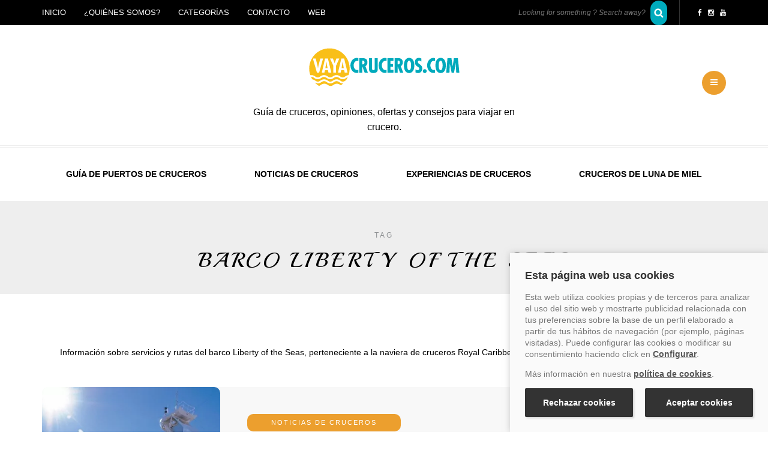

--- FILE ---
content_type: text/html; charset=UTF-8
request_url: https://blog.vayacruceros.com/tag/liberty-of-the-seas/
body_size: 16734
content:
<!DOCTYPE html>
<html dir="ltr" lang="es" prefix="og: https://ogp.me/ns#">
<head>
<meta name="viewport" content="width=device-width, initial-scale=1.0, maximum-scale=1.0, user-scalable=no">
<meta charset="UTF-8">
<meta name="viewport" content="width=device-width">
<link rel="profile" href="http://gmpg.org/xfn/11">
<link rel="pingback" href="https://blog.vayacruceros.com/xmlrpc.php">
<title>Barco Liberty of the Seas | Blog Cruceros - Gu&iacute;a de cruceros</title>

		<!-- All in One SEO 4.9.3 - aioseo.com -->
	<meta name="description" content="Informaci&oacute;n sobre servicios y rutas del barco Liberty of the Seas, perteneciente a la naviera de cruceros Royal Caribbean.">
	<meta name="robots" content="max-snippet:-1, max-image-preview:large, max-video-preview:-1">
	<meta name="google-site-verification" content="zKE92UgwUSHMpb-0jIUPE0aTD8-v374AERb-EmWo8uk">
	<meta name="keywords" content="liberty of the seas,cruceros royal caribbean,cruceros por el mediterraneo,cruceros desde barcelona">
	<link rel="canonical" href="https://blog.vayacruceros.com/tag/liberty-of-the-seas/">
	<meta name="generator" content="All in One SEO (AIOSEO) 4.9.3">
		<!-- All in One SEO -->


<!-- Google Tag Manager for WordPress by gtm4wp.com -->
<script data-cfasync="false" data-pagespeed-no-defer data-script="1" type="application/json">
	var gtm4wp_datalayer_name = "dataLayer";
	var dataLayer = dataLayer || [];
</script>
<!-- End Google Tag Manager for WordPress by gtm4wp.com --><link rel="amphtml" href="https://blog.vayacruceros.com/tag/liberty-of-the-seas/amp/"><meta name="generator" content="AMP for WP 1.1.11"><link rel="dns-prefetch" href="//cookies.traveltech.es">
<link rel="dns-prefetch" href="//stats.wp.com">
<link rel="dns-prefetch" href="//fonts.googleapis.com">
<link rel="preconnect" href="//i0.wp.com">
<link rel="preconnect" href="//c0.wp.com">
<link rel="alternate" type="application/rss+xml" title="Blog Cruceros - Gu&iacute;a de cruceros &raquo; Feed" href="https://blog.vayacruceros.com/feed/">
<link rel="alternate" type="application/rss+xml" title="Blog Cruceros - Gu&iacute;a de cruceros &raquo; Feed de los comentarios" href="https://blog.vayacruceros.com/comments/feed/">
<link rel="alternate" type="application/rss+xml" title="Blog Cruceros - Gu&iacute;a de cruceros &raquo; Etiqueta Barco Liberty of the Seas del feed" href="https://blog.vayacruceros.com/tag/liberty-of-the-seas/feed/">
<style id="wp-img-auto-sizes-contain-inline-css" type="text/css">
img:is([sizes=auto i],[sizes^="auto," i]){contain-intrinsic-size:3000px 1500px}
/*# sourceURL=wp-img-auto-sizes-contain-inline-css */
</style>
<style id="wp-emoji-styles-inline-css" type="text/css">

	img.wp-smiley, img.emoji {
		display: inline !important;
		border: none !important;
		box-shadow: none !important;
		height: 1em !important;
		width: 1em !important;
		margin: 0 0.07em !important;
		vertical-align: -0.1em !important;
		background: none !important;
		padding: 0 !important;
	}
/*# sourceURL=wp-emoji-styles-inline-css */
</style>
<style id="wp-block-library-inline-css" type="text/css">
:root{--wp-block-synced-color:#7a00df;--wp-block-synced-color--rgb:122,0,223;--wp-bound-block-color:var(--wp-block-synced-color);--wp-editor-canvas-background:#ddd;--wp-admin-theme-color:#007cba;--wp-admin-theme-color--rgb:0,124,186;--wp-admin-theme-color-darker-10:#006ba1;--wp-admin-theme-color-darker-10--rgb:0,107,160.5;--wp-admin-theme-color-darker-20:#005a87;--wp-admin-theme-color-darker-20--rgb:0,90,135;--wp-admin-border-width-focus:2px}@media (min-resolution:192dpi){:root{--wp-admin-border-width-focus:1.5px}}.wp-element-button{cursor:pointer}:root .has-very-light-gray-background-color{background-color:#eee}:root .has-very-dark-gray-background-color{background-color:#313131}:root .has-very-light-gray-color{color:#eee}:root .has-very-dark-gray-color{color:#313131}:root .has-vivid-green-cyan-to-vivid-cyan-blue-gradient-background{background:linear-gradient(135deg,#00d084,#0693e3)}:root .has-purple-crush-gradient-background{background:linear-gradient(135deg,#34e2e4,#4721fb 50%,#ab1dfe)}:root .has-hazy-dawn-gradient-background{background:linear-gradient(135deg,#faaca8,#dad0ec)}:root .has-subdued-olive-gradient-background{background:linear-gradient(135deg,#fafae1,#67a671)}:root .has-atomic-cream-gradient-background{background:linear-gradient(135deg,#fdd79a,#004a59)}:root .has-nightshade-gradient-background{background:linear-gradient(135deg,#330968,#31cdcf)}:root .has-midnight-gradient-background{background:linear-gradient(135deg,#020381,#2874fc)}:root{--wp--preset--font-size--normal:16px;--wp--preset--font-size--huge:42px}.has-regular-font-size{font-size:1em}.has-larger-font-size{font-size:2.625em}.has-normal-font-size{font-size:var(--wp--preset--font-size--normal)}.has-huge-font-size{font-size:var(--wp--preset--font-size--huge)}.has-text-align-center{text-align:center}.has-text-align-left{text-align:left}.has-text-align-right{text-align:right}.has-fit-text{white-space:nowrap!important}#end-resizable-editor-section{display:none}.aligncenter{clear:both}.items-justified-left{justify-content:flex-start}.items-justified-center{justify-content:center}.items-justified-right{justify-content:flex-end}.items-justified-space-between{justify-content:space-between}.screen-reader-text{border:0;clip-path:inset(50%);height:1px;margin:-1px;overflow:hidden;padding:0;position:absolute;width:1px;word-wrap:normal!important}.screen-reader-text:focus{background-color:#ddd;clip-path:none;color:#444;display:block;font-size:1em;height:auto;left:5px;line-height:normal;padding:15px 23px 14px;text-decoration:none;top:5px;width:auto;z-index:100000}html :where(.has-border-color){border-style:solid}html :where([style*=border-top-color]){border-top-style:solid}html :where([style*=border-right-color]){border-right-style:solid}html :where([style*=border-bottom-color]){border-bottom-style:solid}html :where([style*=border-left-color]){border-left-style:solid}html :where([style*=border-width]){border-style:solid}html :where([style*=border-top-width]){border-top-style:solid}html :where([style*=border-right-width]){border-right-style:solid}html :where([style*=border-bottom-width]){border-bottom-style:solid}html :where([style*=border-left-width]){border-left-style:solid}html :where(img[class*=wp-image-]){height:auto;max-width:100%}:where(figure){margin:0 0 1em}html :where(.is-position-sticky){--wp-admin--admin-bar--position-offset:var(--wp-admin--admin-bar--height,0px)}@media screen and (max-width:600px){html :where(.is-position-sticky){--wp-admin--admin-bar--position-offset:0px}}
/*wp_block_styles_on_demand_placeholder:696bbcc5bb8bb*/
/*# sourceURL=wp-block-library-inline-css */
</style>
<style id="classic-theme-styles-inline-css" type="text/css">
/*! This file is auto-generated */
.wp-block-button__link{color:#fff;background-color:#32373c;border-radius:9999px;box-shadow:none;text-decoration:none;padding:calc(.667em + 2px) calc(1.333em + 2px);font-size:1.125em}.wp-block-file__button{background:#32373c;color:#fff;text-decoration:none}
/*# sourceURL=/wp-includes/css/classic-themes.min.css */
</style>
<link rel="stylesheet" href="https://blog.vayacruceros.com/wp-content/plugins/contact-form-7/includes/css/styles.css?ver=6.1.4">
<link rel="stylesheet" href="https://blog.vayacruceros.com/wp-content/plugins/email-subscribers/lite/public/css/email-subscribers-public.css?ver=5.9.14">
<link rel="stylesheet" href="https://blog.vayacruceros.com/wp-content/themes/piemont/css/bootstrap.css?ver=6.9">
<link rel="stylesheet" href="//fonts.googleapis.com/css?family=Playball%3A400%7CLora%3A400%2C400italic%2C700%2C700italic&amp;ver=1.0">
<link rel="stylesheet" href="https://blog.vayacruceros.com/wp-content/themes/piemont/js/owl-carousel/owl.carousel.css?ver=6.9">
<link rel="stylesheet" href="https://blog.vayacruceros.com/wp-content/themes/piemont/js/owl-carousel/owl.theme.css?ver=6.9">
<link rel="stylesheet" href="https://blog.vayacruceros.com/wp-content/themes/piemont/style.css?ver=1.0">
<link rel="stylesheet" href="https://blog.vayacruceros.com/wp-content/themes/piemont/responsive.css?ver=all">
<link rel="stylesheet" href="https://blog.vayacruceros.com/wp-content/themes/piemont/css/animations.css?ver=6.9">
<link rel="stylesheet" href="https://blog.vayacruceros.com/wp-content/themes/piemont/css/font-awesome.css?ver=6.9">
<link rel="stylesheet" href="https://blog.vayacruceros.com/wp-content/themes/piemont/js/select2/select2.css?ver=6.9">
<link rel="stylesheet" href="https://blog.vayacruceros.com/wp-content/themes/piemont/css/offcanvasmenu.css?ver=6.9">
<link rel="stylesheet" href="https://blog.vayacruceros.com/wp-content/themes/piemont/css/nanoscroller.css?ver=6.9">
<link rel="stylesheet" href="https://blog.vayacruceros.com/wp-content/themes/piemont/css/idangerous.swiper.css?ver=6.9">
<link rel="stylesheet" href="https://c0.wp.com/c/6.9/wp-includes/css/dashicons.min.css">
<link rel="stylesheet" href="https://c0.wp.com/c/6.9/wp-includes/js/thickbox/thickbox.css">
<link rel="stylesheet" href="https://blog.vayacruceros.com/wp-content/plugins/tablepress/css/build/default.css?ver=3.2.6">
<link rel="stylesheet" href="https://blog.vayacruceros.com/wp-content/uploads/style-cache-piemont.css?ver=6.9">
<script type="text/javascript" id="jquery-core-js" data-src="https://c0.wp.com/c/6.9/wp-includes/js/jquery/jquery.min.js?time=1768668357"></script>
<script type="text/javascript" id="jquery-migrate-js" data-src="https://c0.wp.com/c/6.9/wp-includes/js/jquery/jquery-migrate.min.js?time=1768668357"></script>
<script type="application/json" id="cwvpsb_lazyload-js-extra" data-script="1">
/* <![CDATA[ */
var cwvpsb_lazyload = {"type":"lazy"};
//# sourceURL=cwvpsb_lazyload-js-extra
/* ]]> */
</script>
<script type="text/javascript" id="cwvpsb_lazyload-js" data-src="https://blog.vayacruceros.com/wp-content/plugins/core-web-vitals-pagespeed-booster/includes/images/lazy-load-public.min.js?ver=1.0.27&amp;time=1768668357"></script>
<script type="text/javascript" id="js-cache-piemont-js" data-src="https://blog.vayacruceros.com/wp-content/uploads/js-cache-piemont.js?ver=6.9&amp;time=1768668357"></script>
<link rel="https://api.w.org/" href="https://blog.vayacruceros.com/wp-json/"><link rel="alternate" title="JSON" type="application/json" href="https://blog.vayacruceros.com/wp-json/wp/v2/tags/458"><link rel="EditURI" type="application/rsd+xml" title="RSD" href="https://blog.vayacruceros.com/xmlrpc.php?rsd">
<meta name="generator" content="WordPress 6.9">
	<style>img#wpstats{display:none}</style>
		
<!-- Google Tag Manager for WordPress by gtm4wp.com -->
<!-- GTM Container placement set to footer -->
<script data-cfasync="false" data-pagespeed-no-defer type="application/json" data-script="1">
	var dataLayer_content = {"pagePostType":"post","pagePostType2":"tag-post"};
	dataLayer.push( dataLayer_content );
</script>
<script data-cfasync="false" data-pagespeed-no-defer type="application/json" data-script="1">
(function(w,d,s,l,i){w[l]=w[l]||[];w[l].push({'gtm.start':
new Date().getTime(),event:'gtm.js'});var f=d.getElementsByTagName(s)[0],
j=d.createElement(s),dl=l!='dataLayer'?'&l='+l:'';j.async=true;j.src=
'//www.googletagmanager.com/gtm.js?id='+i+dl;f.parentNode.insertBefore(j,f);
})(window,document,'script','dataLayer','GTM-PZ6KS5N2');
</script>
<!-- End Google Tag Manager for WordPress by gtm4wp.com -->
<!-- Schema & Structured Data For WP v1.54 - -->
<script type="application/ld+json" class="saswp-schema-markup-output">
[{"@context":"https:\/\/schema.org\/","@type":"ItemList","itemListElement":[{"@type":"ListItem","position":1,"url":"https:\/\/blog.vayacruceros.com\/liberty-of-the-seas.htm\/"}]},

{"@context":"https:\/\/schema.org\/","@type":"BreadcrumbList","@id":"https:\/\/blog.vayacruceros.com\/tag\/liberty-of-the-seas\/#breadcrumb","itemListElement":[{"@type":"ListItem","position":1,"item":{"@id":"https:\/\/blog.vayacruceros.com","name":"Blog Cruceros - Gu\u00eda de cruceros"}},{"@type":"ListItem","position":2,"item":{"@id":"https:\/\/blog.vayacruceros.com\/tag\/liberty-of-the-seas\/","name":"Barco Liberty of the Seas"}}]}]
</script>

<link rel="icon" href="https://i0.wp.com/blog.vayacruceros.com/wp-content/uploads/2016/02/favicon.png?fit=16%2C16&amp;ssl=1" sizes="32x32">
<link rel="icon" href="https://i0.wp.com/blog.vayacruceros.com/wp-content/uploads/2016/02/favicon.png?fit=16%2C16&amp;ssl=1" sizes="192x192">
<link rel="apple-touch-icon" href="https://i0.wp.com/blog.vayacruceros.com/wp-content/uploads/2016/02/favicon.png?fit=16%2C16&amp;ssl=1">
<meta name="msapplication-TileImage" content="https://i0.wp.com/blog.vayacruceros.com/wp-content/uploads/2016/02/favicon.png?fit=16%2C16&amp;ssl=1">
		<style type="text/css" id="wp-custom-css">
			.blog-post .blog-post-thumb {
    display: none;
}
.blog-style-4 .blog-post .blog-post-thumb img, .blog-style-4 .blog-post-related-item .blog-post-related-image img {display:none}
body {
  font-family: 'Open Sans', sans-serif;
}



/* OCULTAR cabecera, men&uacute; y barra secundaria SOLO en la p&aacute;gina Encuesta r&aacute;pida */
.page-id-23100 header,
.page-id-23100 .site-header,
.page-id-23100 #masthead,
.page-id-23100 .main-header-bar,
.page-id-23100 .ast-desktop-header,
.page-id-23100 .ast-mobile-header,
.page-id-23100 .ast-below-header-wrap,
.page-id-23100 .top-bar,
.page-id-23100 .secondary-navigation,
.page-id-23100 .main-navigation,
.page-id-23100 .navbar,
.page-id-23100 .nav,
.page-id-23100 .site-branding,
.page-id-23100 .page-header,
.page-id-23100 .entry-header,
.page-id-23100 .breadcrumbs,
.page-id-23100 .sub-header,
.page-id-23100 #header,
.page-id-23100 .header,
.page-id-23100 .menu,
.page-id-23100 .secondary-bar {
  display: none !important;
}

/* Ajustar el contenido para que suba arriba sin huecos */
.page-id-23100 #content,
.page-id-23100 .site-content,
.page-id-23100 .content,
.page-id-23100 .hentry,
.page-id-23100 .container {
  margin-top: 0 !important;
  padding-top: 0 !important;
}
		</style>
		</head>
<body class="archive tag tag-liberty-of-the-seas tag-458 wp-theme-piemont blog-style-4 blog-slider-enable">


<div class="header-menu-bg sticky-header menu_black">
  <div class="header-menu">
    <div class="container">
      <div class="row">
          <div class="col-md-6">
          <div class="menu-top-menu-container-toggle"></div>
          <div class="menu-rafa-container"><ul id="menu-rafa" class="links"><li id="menu-item-5098" class="menu-item menu-item-type-custom menu-item-object-custom menu-item-home menu-item-5098"><a href="https://blog.vayacruceros.com/">Inicio</a></li>
<li id="menu-item-10298" class="menu-item menu-item-type-custom menu-item-object-custom menu-item-10298"><a href="https://blog.vayacruceros.com/conoce-al-equipo-de-vayacruceros-com.htm/">&iquest;Qui&eacute;nes somos?</a></li>
<li id="menu-item-22642" class="menu-item menu-item-type-custom menu-item-object-custom menu-item-has-children menu-item-22642"><a href="#">Categor&iacute;as</a>
<ul class="sub-menu">
	<li id="menu-item-22643" class="menu-item menu-item-type-taxonomy menu-item-object-category menu-item-22643"><a href="https://blog.vayacruceros.com/category/consejos-para-realizar-un-crucero/">Consejos para realizar un crucero</a></li>
	<li id="menu-item-22645" class="menu-item menu-item-type-taxonomy menu-item-object-category menu-item-22645"><a href="https://blog.vayacruceros.com/category/curiosidadescruceros/">Curiosidades sobre cruceros</a></li>
	<li id="menu-item-22647" class="menu-item menu-item-type-taxonomy menu-item-object-category menu-item-22647"><a href="https://blog.vayacruceros.com/category/informacion-de-barcos-y-navieras/">Informaci&oacute;n de barcos y navieras</a></li>
	<li id="menu-item-22646" class="menu-item menu-item-type-taxonomy menu-item-object-category menu-item-22646"><a href="https://blog.vayacruceros.com/category/puertos-cruceros/">Gu&iacute;a de puertos de cruceros</a></li>
	<li id="menu-item-22651" class="menu-item menu-item-type-taxonomy menu-item-object-category menu-item-22651"><a href="https://blog.vayacruceros.com/category/rutas-de-cruceros/">Rutas de cruceros</a></li>
	<li id="menu-item-22644" class="menu-item menu-item-type-taxonomy menu-item-object-category menu-item-22644"><a href="https://blog.vayacruceros.com/category/crucerostematicos/">Cruceros tem&aacute;ticos</a></li>
	<li id="menu-item-22648" class="menu-item menu-item-type-taxonomy menu-item-object-category menu-item-22648"><a href="https://blog.vayacruceros.com/category/noticias-del-sector-de-cruceros/">Noticias de cruceros</a></li>
	<li id="menu-item-22650" class="menu-item menu-item-type-taxonomy menu-item-object-category menu-item-22650"><a href="https://blog.vayacruceros.com/category/opinionescruceros/">Opiniones de cruceros</a></li>
	<li id="menu-item-22649" class="menu-item menu-item-type-taxonomy menu-item-object-category menu-item-22649"><a href="https://blog.vayacruceros.com/category/ofertas-de-cruceros/">Ofertas de cruceros</a></li>
	<li id="menu-item-22652" class="menu-item menu-item-type-taxonomy menu-item-object-category menu-item-22652"><a href="https://blog.vayacruceros.com/category/vayacruceros-com/">Sobre Vayacruceros.com</a></li>
</ul>
</li>
<li id="menu-item-5099" class="menu-item menu-item-type-post_type menu-item-object-page menu-item-5099"><a href="https://blog.vayacruceros.com/contacto/">Contacto</a></li>
<li id="menu-item-6599" class="menu-item menu-item-type-custom menu-item-object-custom menu-item-6599"><a href="https://www.vayacruceros.com/">Web</a></li>
</ul></div>        </div>
        <div class="col-md-6">

            <div class="header-info-text"><a href="https://www.facebook.com/vayacruceros/" target="_blank" class="a-facebook"><i class="fa fa-facebook"></i></a><a href="https://www.instagram.com/vayacruceroscom/" target="_blank" class="a-instagram"><i class="fa fa-instagram"></i></a><a href="https://www.youtube.com/c/vayacruceroscom" target="_blank" class="a-youtube"><i class="fa fa-youtube"></i></a></div>            <div class="search-bar-header">
              	<form method="get" id="searchform" class="searchform" action="https://blog.vayacruceros.com/" role="search">
		<input type="search" class="field" name="s" value="" id="s" placeholder="Looking for something ? Search away?">
		<input type="submit" class="submit btn" id="searchsubmit" value="Search">
	</form>
            </div>
        </div>


      </div>
    </div>
  </div>
</div>

<header>
<div class="container header-logo-center">
  <div class="row">
    <div class="col-md-12">

      <div class="header-left">
              </div>

      <div class="header-center">
            <div class="logo">
    <a class="logo-link" href="https://blog.vayacruceros.com"><img src="https://blog.vayacruceros.com/wp-content/uploads/2025/01/logo-vc3.png" alt="Blog Cruceros &ndash; Gu&iacute;a de cruceros"></a>
    <div class="header-blog-info">Gu&iacute;a de cruceros, opiniones, ofertas y consejos para viajar en crucero.</div>    </div>
          </div>

      <div class="header-right">
            <ul class="header-nav">
                <li class="float-sidebar-toggle"><div id="st-sidebar-trigger-effects"><a class="float-sidebar-toggle-btn" data-effect="st-sidebar-effect-2"><i class="fa fa-bars"></i></a></div></li>
            </ul>
      </div>
    </div>
  </div>

</div>

        <div class="mainmenu-belowheader menu_light mainmenu-uppercase mainmenu-normalfont mainmenu-downarrow menu-center">
        <div class="mainmenu-belowheader-spacer"></div>
        <div id="navbar" class="navbar navbar-default clearfix">
          <div class="navbar-inner">
              <div class="container">

              <div class="navbar-toggle" data-toggle="collapse" data-target=".collapse">
                Menu              </div>

              <div class="navbar-collapse collapse"><ul id="menu-barra-secundaria-1" class="nav"><li id="menu-item-22611" class=" menu-item menu-item-type-custom menu-item-object-custom"><a href="https://blog.vayacruceros.com/category/puertos-cruceros/">Gu&iacute;a de puertos de cruceros</a></li>
<li id="menu-item-22610" class=" menu-item menu-item-type-custom menu-item-object-custom"><a href="https://blog.vayacruceros.com/category/noticias-del-sector-de-cruceros/">Noticias de cruceros</a></li>
<li id="menu-item-10678" class=" menu-item menu-item-type-post_type menu-item-object-page"><a href="https://blog.vayacruceros.com/experiencias-de-cruceros/">Experiencias de Cruceros</a></li>
<li id="menu-item-11847" class=" menu-item menu-item-type-custom menu-item-object-custom"><a href="https://blog.vayacruceros.com/como-elegir-el-crucero-de-luna-de-miel-perfecto.htm/">Cruceros de luna de miel</a></li>
</ul></div>              </div>
          </div>
        </div>
    </div>
    
    </header>
<div class="content-block">
<div class="container-fluid container-page-item-title">
	<div class="row">
	<div class="col-md-12">
	<div class="page-item-title-archive">

	      <p>Tag</p><h1>Barco Liberty of the Seas</h1>
	</div>
	</div>
	</div>
</div>
<div class="container">
	<div class="row">
		<div class="col-md-9">
		<div class="blog-posts-list">
		<div class="container-fluid taxonomy-description">
		<div class="row">
		<div class="col-md-12"><div class="taxonomy-description"><p>Informaci&oacute;n sobre servicios y rutas del barco Liberty of the Seas, perteneciente a la naviera de cruceros Royal Caribbean.</p>
</div>		</div>
		</div>
		</div>			
								
					<div class="content-block blog-post clearfix blog-post-list-layout">
	<article id="post-1876" class="post-1876 post type-post status-publish format-standard has-post-thumbnail hentry category-noticias-del-sector-de-cruceros tag-liberty-of-the-seas tag-cruceros-mediterraneo tag-cruceros-royal-caribbean">

		<div class="post-content-wrapper">
															<a class="blog-post-thumb" href="https://blog.vayacruceros.com/liberty-of-the-seas.htm/" rel="bookmark" data-style="background-image: url(https://i0.wp.com/blog.vayacruceros.com/wp-content/uploads/2010/09/RCI_Mariner_MiniGolf.jpg?resize=733%2C487&amp;ssl=1);"></a>
									
						<div class="post-content">

				
				<div class="post-categories"><a href="https://blog.vayacruceros.com/category/noticias-del-sector-de-cruceros/" rel="category tag">Noticias de cruceros</a></div>

				

				<h1 class="entry-title post-header-title"><a href="https://blog.vayacruceros.com/liberty-of-the-seas.htm/" rel="bookmark">Liberty of the Seas</a></h1>

				
												<div class="entry-content">
					<p>Llega al Mediterr&aacute;neo otro gigante de la compa&ntilde;&iacute;a Royal Caribbean. Se trata del Liberty of the Seas, perteneciente a los barcos de la clase Freedom de Royal Caribbean, uno de los barcos m&aacute;s grandes de la naviera con 160.000 toneladas&hellip;</p>
<a class="more-link" href="https://blog.vayacruceros.com/liberty-of-the-seas.htm/">Leer m&aacute;s</a>				</div><!-- .entry-content -->

				<div class="blog-post-bottom clearfix">
																				<div class="post-info clearfix">
						<span>1 septiembre, 2010</span>
												/						<span>por Vayacruceros</span>
						

												/						<span class="comments-count"><a href="https://blog.vayacruceros.com/liberty-of-the-seas.htm/#respond">Dejar un comentario</a></span>
						
											</div>
																			</div>

			</div>

		</div>

	</article>
</div>

<div class="blog-post-related blog-post-related-loop clearfix"><h5>Posts relacionados</h5>		<div class="blog-post-related-item">

		<a href="https://blog.vayacruceros.com/caracteristicas-del-star-of-the-seas-descubre-como-es-el-nuevo-barco-de-royal-caribbean.htm/" class="blog-post-related-image" data-style="background-image: url(https://i0.wp.com/blog.vayacruceros.com/wp-content/uploads/2025/11/Caracteristicas-del-Star-of-the-Seas.jpg?resize=600%2C400&amp;ssl=1);">
		<div class="blog-post-related-item-inside">
		<div class="blog-post-related-title">Caracter&iacute;sticas del Star of the Seas: descubre c&oacute;mo es el nuevo barco de Royal Caribbean</div>
		<div class="blog-post-related-date">20 noviembre, 2025</div>
		</div>
		</a>

		</div>
				<div class="blog-post-related-item">

		<a href="https://blog.vayacruceros.com/royal-caribbean-vs-ncl-que-naviera-elegir.htm/" class="blog-post-related-image" data-style="background-image: url(https://i0.wp.com/blog.vayacruceros.com/wp-content/uploads/2025/11/Royal-Caribbean-vs-NCL.png?resize=600%2C400&amp;ssl=1);">
		<div class="blog-post-related-item-inside">
		<div class="blog-post-related-title">Royal Caribbean vs NCL: &iquest;qu&eacute; naviera elegir?</div>
		<div class="blog-post-related-date">6 noviembre, 2025</div>
		</div>
		</a>

		</div>
				<div class="blog-post-related-item">

		<a href="https://blog.vayacruceros.com/harmony-of-the-seas-en-barcelona.htm/" class="blog-post-related-image" data-style="background-image: url(https://i0.wp.com/blog.vayacruceros.com/wp-content/uploads/2020/05/Harmony-of-the-Seas-Boardwalk.jpg?resize=600%2C400&amp;ssl=1);">
		<div class="blog-post-related-item-inside">
		<div class="blog-post-related-title">Harmony of the Seas en Barcelona</div>
		<div class="blog-post-related-date">9 julio, 2025</div>
		</div>
		</a>

		</div>
		<div class="blog-post-related-separator clearfix"></div></div>
				


					</div>
				</div>
				<div class="col-md-3 main-sidebar sidebar">
		<ul id="main-sidebar">
		  <li id="search-5" class="widget widget_search"><h2 class="widgettitle">Buscar en el blog</h2>
	<form method="get" id="searchform" class="searchform" action="https://blog.vayacruceros.com/" role="search">
		<input type="search" class="field" name="s" value="" id="s" placeholder="Looking for something ? Search away?">
		<input type="submit" class="submit btn" id="searchsubmit" value="Search">
	</form>
</li>
<li id="email-subscribers-form-5" class="widget widget_email-subscribers-form"><h2 class="widgettitle"> 6 % DE DESCUENTO EN VAYACRUCEROS.COM &iexcl;SUSCR&Iacute;BETE!  </h2>
<div class="emaillist" id="es_form_f1-n1"><form action="/tag/liberty-of-the-seas/#es_form_f1-n1" method="post" class="es_subscription_form es_shortcode_form " id="es_subscription_form_696bbcc5c8fef" data-source="ig-es" data-form-id="1"><div class="es-field-wrap"><label>Nombre y apellidos<br><input type="text" name="esfpx_name" class="ig_es_form_field_name" placeholder="" value=""></label></div><div class="es-field-wrap ig-es-form-field"><label class="es-field-label">Email*<br><input class="es_required_field es_txt_email ig_es_form_field_email ig-es-form-input" type="email" name="esfpx_email" value="" placeholder="" required="required"></label></div><input type="hidden" name="esfpx_lists[]" value="54c46d4023d5"><input type="hidden" name="esfpx_form_id" value="1"><input type="hidden" name="es" value="subscribe">
			<input type="hidden" name="esfpx_es_form_identifier" value="f1-n1">
			<input type="hidden" name="esfpx_es_email_page" value="1876">
			<input type="hidden" name="esfpx_es_email_page_url" value="https://blog.vayacruceros.com/liberty-of-the-seas.htm/">
			<input type="hidden" name="esfpx_status" value="Unconfirmed">
			<input type="hidden" name="esfpx_es-subscribe" id="es-subscribe-696bbcc5c8fef" value="f8879960d8">
			<label style="position:absolute;top:-99999px;left:-99999px;z-index:-99;" aria-hidden="true"><span hidden>Por favor, deja este campo vac&iacute;o.</span><input type="email" name="esfpx_es_hp_email" class="es_required_field" tabindex="-1" autocomplete="-1" value=""></label><input type="submit" name="submit" class="es_subscription_form_submit es_submit_button es_textbox_button" id="es_subscription_form_submit_696bbcc5c8fef" value="Suscribirme"><span class="es_spinner_image" id="spinner-image"><img src="https://blog.vayacruceros.com/wp-content/plugins/email-subscribers/lite/public/images/spinner.gif" alt="Loading"></span></form><span class="es_subscription_message " id="es_subscription_message_696bbcc5c8fef" role="alert" aria-live="assertive"></span></div></li>
<li id="categories-7" class="widget widget_categories"><h2 class="widgettitle">Categor&iacute;as Blog Cruceros</h2>

			<ul>
					<li class="cat-item cat-item-29"><a href="https://blog.vayacruceros.com/category/consejos-para-realizar-un-crucero/">Consejos para realizar un crucero</a>
</li>
	<li class="cat-item cat-item-6"><a href="https://blog.vayacruceros.com/category/crucerostematicos/">Cruceros tem&aacute;ticos</a>
</li>
	<li class="cat-item cat-item-30"><a href="https://blog.vayacruceros.com/category/curiosidadescruceros/">Curiosidades sobre cruceros</a>
</li>
	<li class="cat-item cat-item-115"><a href="https://blog.vayacruceros.com/category/puertos-cruceros/">Gu&iacute;a de puertos de cruceros</a>
</li>
	<li class="cat-item cat-item-1265"><a href="https://blog.vayacruceros.com/category/informacion-de-barcos-y-navieras/">Informaci&oacute;n de barcos y navieras</a>
</li>
	<li class="cat-item cat-item-27"><a href="https://blog.vayacruceros.com/category/noticias-del-sector-de-cruceros/">Noticias de cruceros</a>
</li>
	<li class="cat-item cat-item-28"><a href="https://blog.vayacruceros.com/category/ofertas-de-cruceros/">Ofertas de cruceros</a>
</li>
	<li class="cat-item cat-item-31"><a href="https://blog.vayacruceros.com/category/opinionescruceros/">Opiniones de cruceros</a>
</li>
	<li class="cat-item cat-item-3"><a href="https://blog.vayacruceros.com/category/rutas-de-cruceros/">Rutas de cruceros</a>
</li>
	<li class="cat-item cat-item-1"><a href="https://blog.vayacruceros.com/category/vayacruceros-com/">Sobre Vayacruceros.com</a>
</li>
			</ul>

			</li>
<li id="custom_html-7" class="widget_text widget widget_custom_html"><div class="textwidget custom-html-widget">

    
        <style type="text/css">

#mainBuscador {
    color: #00abbd;
    font-size: 19px;
    margin-top: 0;
    font-weight: 500;
    font-family: Gotham, "Helvetica Neue", Helvetica, Arial, sans-serif;
    margin-left:6px;
    float:left;
    }

#mainBuscador{
  font-family:inherit;
  font-size: 11pt;
  margin:0px;
  width: 100%;
  background-image:url(https://blog.vayacruceros.com/wp-content/uploads/2017/06/img_bg2.jpg);
  background-position: center;
  border-radius:5px;
  padding-bottom:1px;
  }


#centroBuscador{
  background-image:url(https://blog.vayacruceros.com/wp-content/uploads/2016/07/pixelblanco60.png);
  background-repeat:repeat;
  margin:10px; 
  border-radius:5px;
  padding:10px;
  box-shadow:0 1px 1px rgba(0, 0, 0, 0.15);
}


#mainBuscador select{
  font-size:9pt;
  margin-bottom:15px;
  width: 100%;
}

#centroBuscador div h2 {
    font-family: 'Arial', sans-serif;
    margin: 0px;
    margin-bottom: 15px;
    color: #00abbd;
}

#centroBuscador div img {
    margin-right: 10px;
}

#lbZona{  
  margin-left:2%;
}

#lbCompania{  
  margin-left:2%;
}

.cabeceralogo{
    text-align:center;
    background-color: #00ABBD;
    background-repeat:repeat;
    padding:8px;
    border-top-left-radius: 5px;
    border-top-right-radius: 5px;
    
    }

.text_busca {
    font-family:Arial, Helvetica, sans-serif;
    font-size:12px;
    color:#000;
    margin-left:7px;   
}


.btn {
  border:medium none transparent;
  border-radius:4px;
  box-shadow:rgba(0, 0, 0, 0.2) 0 -1px 0 inset, rgba(0, 0, 0, 0.2) 0 1px 2px;
  font-weight:bold;
  text-shadow:rgba(0, 0, 0, 0.34902) 0 1px 0;
  padding:8px 16px;
  text-align:center;
  background-color:#00ABBD!important;
  border-color:#00ABBD;
  color:#FFFFFF;
  width:100%;
  font-size:16px;
  cursor: pointer;

  transition: background 0.5s;
}

.btn:focus {
    outline: none;
}

.btn:hover {
    background-color:#006d8c!important;
    border-color:#006670;
    color: #fff !important;
}

.form-control {
  background-color: #fff;
  background-image: none;
  border: 1px solid #ccc;
  border-radius: 4px;
  box-shadow: 0 1px 1px rgba(0, 0, 0, 0.075) inset;
  color: #555;
  display: block;
  font-size: 14px;
  height: 34px;
  line-height: 1.42857;
  padding: 6px 12px;
  transition: border-color 0.15s ease-in-out 0s, box-shadow 0.15s ease-in-out 0s;
  width: 100%;
  cursor:pointer;
}

.form-control:focus {
    outline: none;
}




</style>
    
    
   <div id="mainBuscador">
    <div class="cabeceralogo">
        <a href="https://www.vayacruceros.com" target="_blank" title="vayacruceros.com"><img class="lazy lazy-hidden" data-recalc-dims="1" alt="Busca tu crucero" src="[data-uri]" data-lazy-type="image" data-lazy-src="https://i0.wp.com/blog.vayacruceros.com/wp-content/uploads/2016/07/logo_vc.png?w=810&amp;ssl=1"><noscript><img data-recalc-dims="1" alt="Busca tu crucero" src="https://i0.wp.com/blog.vayacruceros.com/wp-content/uploads/2016/07/logo_vc.png?w=810&amp;ssl=1"></noscript></a>  
    </div>
  
  <div id="centroBuscador"> 
    <div>
        <h2><img class="lazy lazy-hidden" data-recalc-dims="1" valign="top" alt="Busca tu crucero" src="[data-uri]" data-lazy-type="image" data-lazy-src="https://i0.wp.com/blog.vayacruceros.com/wp-content/uploads/2016/07/search.png?w=810&amp;ssl=1"><noscript><img data-recalc-dims="1" valign="top" alt="Busca tu crucero" src="https://i0.wp.com/blog.vayacruceros.com/wp-content/uploads/2016/07/search.png?w=810&amp;ssl=1"></noscript>Busca tu crucero</h2>     
    </div>
    <form id="buscador" method="get" action="https://www.vayacruceros.com/cruceros.php" target="_blank">      
      <label id="lbZona">
      </label>
      <select id="idZona" name="idZona" class="form-control">
        <option value="">Destino</option>
          <optgroup label="Top Zonas">
            <option value="22">Am&eacute;rica del Norte</option>
            <option value="24">Atl&aacute;ntico</option>
            <option value="5">Caribe</option>
            <option value="23">Islas Griegas</option>
            <option value="2">Mediterr&aacute;neo</option>
            <option value="3">Norte de Europa</option>
            <option value="4">Sudam&eacute;rica</option>
          </optgroup>
          <optgroup label="M&aacute;s Zonas">
            <option value="13">&Aacute;frica</option>
            <option value="11">Alaska</option>
            <option value="12">Ant&aacute;rtida</option>
            <option value="7">Dubai y Emiratos &Aacute;rabes</option>
            <option value="8">Lejano Oriente</option>
            <option value="9">Mauricio y Oc&eacute;ano &Iacute;ndico</option>
            <option value="6">Trasatl&aacute;nticos</option>
            <option value="10">Vuelta al Mundo</option>
          </optgroup>
          <optgroup label="Fluviales">
            <option value="17">Danubio</option>
            <option value="18">Elba</option>
            <option value="14">Guadalquivir</option>
            <option value="20">Moscova</option>
            <option value="21">Pegnitz</option>
            <option value="19">Rin</option>
            <option value="15">Rodano</option>
            <option value="16">Sena</option>
          </optgroup>
        </select>
        <label id="lbCompania"></label>               
        <select id="idCompania" name="idCompania" class="form-control">
          <option value="">Naviera</option>
            <optgroup label="Top Compa&ntilde;&iacute;as">
              <option value="1">Costa Cruceros</option>
              <option value="22">Happy Cruises</option>
              <option value="4">Iberocruceros</option>
              <option value="2">MSC Cruceros</option>
              <option value="23">NCL</option>
              <option value="3">Pullmantur</option>
              <option value="13">Royal Caribbean</option>
            </optgroup>
            <optgroup label="M&aacute;s Compa&ntilde;&iacute;as">
              <option value="21">Azamara Cruises</option>
                <option value="28">Carnival</option>
                <option value="20">Celebrity Cruises</option>
                <option value="11">Crystal Cruises</option>
                <option value="6">Cunard</option>
                <option value="29">Fred Olsen</option>
                <option value="27">Holland America Line</option>
                <option value="9">Oceania Cruises</option>
                <option value="16">Ponant Cruises</option>
                <option value="24">PYO Cruises</option>
                <option value="8">Regent</option>
                <option value="18">Seabourn Cruise Line</option>
                <option value="5">SeaDream</option>
                <option value="7">Silversea</option>
                <option value="10">Star Clippers</option>
                <option value="26">Variety Cruises</option>
                <option value="15">Windstar Cruises</option>
              </optgroup>
            </select>
      <div style="text-align:center"><input type="submit" alt="Busca tu crucero" value="Buscar" class="btn"></div>     
    </form>
  </div>
 
  
</div>
    
</div></li>
<li id="views-4" class="widget widget_views"><h2 class="widgettitle">Art&iacute;culos m&aacute;s le&iacute;dos</h2>
<ul>
<li><a href="https://blog.vayacruceros.com/excursiones-cruceros.htm/" title="Excursiones cruceros">Excursiones cruceros</a> - 240.537 views</li><li><a href="https://blog.vayacruceros.com/como-flotan-los-barcos-de-cruceros.htm/" title="&iquest;C&oacute;mo flotan los barcos de cruceros? &iquest;Por qu&eacute; no se hunden?">&iquest;C&oacute;mo flotan los barcos de cruceros? &iquest;Por qu&eacute; no se hunden?</a> - 59.375 views</li><li><a href="https://blog.vayacruceros.com/que-ropa-llevar-a-un-crucero-por-los-fiordos-noruegos.htm/" title="Qu&eacute; ropa llevar a un crucero por los fiordos noruegos">Qu&eacute; ropa llevar a un crucero por los fiordos noruegos</a> - 29.758 views</li><li><a href="https://blog.vayacruceros.com/que-ver-en-una-escala-en-katakolon.htm/" title="Qu&eacute; ver en una escala en Katakolon durante tu crucero">Qu&eacute; ver en una escala en Katakolon durante tu crucero</a> - 23.460 views</li><li><a href="https://blog.vayacruceros.com/como-es-un-camarote-con-vista-obstruida.htm/" title="&iquest;C&oacute;mo es un camarote con vista obstruida?">&iquest;C&oacute;mo es un camarote con vista obstruida?</a> - 22.617 views</li><li><a href="https://blog.vayacruceros.com/bebidas-incluidas-con-royal-caribbean-y-paquetes-opcionales.htm/" title="Bebidas incluidas con Royal Caribbean y paquetes opcionales">Bebidas incluidas con Royal Caribbean y paquetes opcionales</a> - 21.882 views</li><li><a href="https://blog.vayacruceros.com/que-ver-en-civitavecchia-roma.htm/" title="Que ver en Civitavecchia, Roma">Que ver en Civitavecchia, Roma</a> - 21.815 views</li><li><a href="https://blog.vayacruceros.com/consejos-para-preparar-un-crucero-por-los-fiordos-noruegos.htm/" title="Consejos para preparar un crucero por los Fiordos Noruegos">Consejos para preparar un crucero por los Fiordos Noruegos</a> - 21.067 views</li><li><a href="https://blog.vayacruceros.com/sabes-cual-es-la-velocidad-maxima-de-un-crucero.htm/" title="&iquest;Sabes cu&aacute;l es la velocidad m&aacute;xima de un crucero?">&iquest;Sabes cu&aacute;l es la velocidad m&aacute;xima de un crucero?</a> - 21.032 views</li><li><a href="https://blog.vayacruceros.com/que-ver-en-argostoli-en-un-dia.htm/" title="Qu&eacute; ver en Argostoli en un d&iacute;a">Qu&eacute; ver en Argostoli en un d&iacute;a</a> - 19.736 views</li></ul>
</li>
		</ul>
		</div>
			</div>
</div>
</div>

    <div class="footer-sidebar-wrapper clearfix">
    <div class="footer-sidebar sidebar container">
      <ul id="footer-sidebar">
        
		<li id="recent-posts-5" class="widget widget_recent_entries">
		<h2 class="widgettitle">&Uacute;ltimos art&iacute;culos publicados</h2>

		<ul>
											<li>
					<a href="https://blog.vayacruceros.com/comidas-en-costa-cruceros-descubre-todo-lo-que-puedes-comer-a-bordo-sin-sorpresas.htm/">Comidas en Costa Cruceros: descubre todo lo que puedes comer a bordo sin sorpresas</a>
									</li>
											<li>
					<a href="https://blog.vayacruceros.com/comidas-en-msc-cruceros-todo-lo-que-puedes-disfrutar-a-bordo.htm/">Comidas en MSC Cruceros: todo lo que puedes disfrutar a bordo</a>
									</li>
											<li>
					<a href="https://blog.vayacruceros.com/caracteristicas-del-star-of-the-seas-descubre-como-es-el-nuevo-barco-de-royal-caribbean.htm/">Caracter&iacute;sticas del Star of the Seas: descubre c&oacute;mo es el nuevo barco de Royal Caribbean</a>
									</li>
											<li>
					<a href="https://blog.vayacruceros.com/los-mejores-toboganes-de-cruceros.htm/">Los mejores toboganes de cruceros</a>
									</li>
											<li>
					<a href="https://blog.vayacruceros.com/royal-caribbean-vs-ncl-que-naviera-elegir.htm/">Royal Caribbean vs NCL: &iquest;qu&eacute; naviera elegir?</a>
									</li>
					</ul>

		</li>
<li id="email-subscribers-form-3" class="widget widget_email-subscribers-form"><h2 class="widgettitle"> 6 % DE DESCUENTO EN VAYACRUCEROS.COM &iexcl;SUSCR&Iacute;BETE!  </h2>
<div class="emaillist" id="es_form_f1-n2"><form action="/tag/liberty-of-the-seas/#es_form_f1-n2" method="post" class="es_subscription_form es_shortcode_form " id="es_subscription_form_696bbcc5e25c9" data-source="ig-es" data-form-id="1"><div class="es-field-wrap"><label>Nombre y apellidos<br><input type="text" name="esfpx_name" class="ig_es_form_field_name" placeholder="" value=""></label></div><div class="es-field-wrap ig-es-form-field"><label class="es-field-label">Email*<br><input class="es_required_field es_txt_email ig_es_form_field_email ig-es-form-input" type="email" name="esfpx_email" value="" placeholder="" required="required"></label></div><input type="hidden" name="esfpx_lists[]" value="54c46d4023d5"><input type="hidden" name="esfpx_form_id" value="1"><input type="hidden" name="es" value="subscribe">
			<input type="hidden" name="esfpx_es_form_identifier" value="f1-n2">
			<input type="hidden" name="esfpx_es_email_page" value="1876">
			<input type="hidden" name="esfpx_es_email_page_url" value="https://blog.vayacruceros.com/liberty-of-the-seas.htm/">
			<input type="hidden" name="esfpx_status" value="Unconfirmed">
			<input type="hidden" name="esfpx_es-subscribe" id="es-subscribe-696bbcc5e25c9" value="f8879960d8">
			<label style="position:absolute;top:-99999px;left:-99999px;z-index:-99;" aria-hidden="true"><span hidden>Por favor, deja este campo vac&iacute;o.</span><input type="email" name="esfpx_es_hp_email" class="es_required_field" tabindex="-1" autocomplete="-1" value=""></label><input type="submit" name="submit" class="es_subscription_form_submit es_submit_button es_textbox_button" id="es_subscription_form_submit_696bbcc5e25c9" value="Suscribirme"><span class="es_spinner_image" id="spinner-image"><img src="https://blog.vayacruceros.com/wp-content/plugins/email-subscribers/lite/public/images/spinner.gif" alt="Loading"></span></form><span class="es_subscription_message " id="es_subscription_message_696bbcc5e25c9" role="alert" aria-live="assertive"></span></div></li>
      </ul>
    </div>
  </div>
  <div class="container-fluid container-fluid-footer">
  <div class="row">
            <footer class="footer-style-mini">
      <div class="container">
      <div class="row">
                    <div class="col-md-6 footer-menu">
            <div class="menu-footer-container"><ul id="menu-footer" class="footer-links"><li id="menu-item-12385" class="menu-item menu-item-type-post_type menu-item-object-page menu-item-12385"><a href="https://blog.vayacruceros.com/politica-privacidad/">Pol&iacute;tica de privacidad</a></li>
<li id="menu-item-17117" class="menu-item menu-item-type-post_type menu-item-object-page menu-item-17117"><a href="https://blog.vayacruceros.com/politica-cookies/">Pol&iacute;tica de cookies</a></li>
<li id="menu-item-17139" class="menu-item menu-item-type-post_type menu-item-object-page menu-item-17139"><a href="https://blog.vayacruceros.com/nota-legal/">Nota legal</a></li>
<li id="menu-item-22616" class="menu-item menu-item-type-custom menu-item-object-custom menu-item-22616"><a href="https://blog.vayacruceros.com/enlaces/">Enlaces de inter&eacute;s</a></li>
</ul></div>          </div>
          <div class="col-md-6 copyright">
              <div id="footer" class="clearfix">
<div class="limit">&copy; 2024 Blog Cruceros &ndash; Gu&iacute;a de cruceros. Todos los derechos reservados.</div>
</div>          </div>
                </div>
      </div>
      <a id="top-link" href="#top"></a>
    </footer>

  </div>
</div>

      <nav id="offcanvas-sidebar-nav" class="st-sidebar-menu st-sidebar-effect-2">
      <div class="st-sidebar-menu-close-btn">&times;</div>
                  <div class="offcanvas-sidebar sidebar">
          <ul id="offcanvas-sidebar" class="clearfix">
            <li id="search-6" class="widget widget_search"><h2 class="widgettitle">Buscar en el blog</h2>
	<form method="get" id="searchform" class="searchform" action="https://blog.vayacruceros.com/" role="search">
		<input type="search" class="field" name="s" value="" id="s" placeholder="Looking for something ? Search away?">
		<input type="submit" class="submit btn" id="searchsubmit" value="Search">
	</form>
</li>

		<li id="recent-posts-7" class="widget widget_recent_entries">
		<h2 class="widgettitle">Entradas recientes</h2>

		<ul>
											<li>
					<a href="https://blog.vayacruceros.com/comidas-en-costa-cruceros-descubre-todo-lo-que-puedes-comer-a-bordo-sin-sorpresas.htm/">Comidas en Costa Cruceros: descubre todo lo que puedes comer a bordo sin sorpresas</a>
									</li>
											<li>
					<a href="https://blog.vayacruceros.com/comidas-en-msc-cruceros-todo-lo-que-puedes-disfrutar-a-bordo.htm/">Comidas en MSC Cruceros: todo lo que puedes disfrutar a bordo</a>
									</li>
											<li>
					<a href="https://blog.vayacruceros.com/caracteristicas-del-star-of-the-seas-descubre-como-es-el-nuevo-barco-de-royal-caribbean.htm/">Caracter&iacute;sticas del Star of the Seas: descubre c&oacute;mo es el nuevo barco de Royal Caribbean</a>
									</li>
					</ul>

		</li>
<li id="pages-4" class="widget widget_pages"><h2 class="widgettitle">Quiz&aacute;s te pueda interesar</h2>

			<ul>
				<li class="page_item page-item-23100"><a href="https://blog.vayacruceros.com/encuesta-rapida-para-tu-crucero/">&#128755;&#65039; Encuesta r&aacute;pida</a></li>
<li class="page_item page-item-10260"><a href="https://blog.vayacruceros.com/el-blog-de-vayacruceros/"><strong>El blog de vayacruceros</strong></a></li>
<li class="page_item page-item-21900"><a href="https://blog.vayacruceros.com/codigo-descuento-vayacruceros/">C&oacute;digo descuento Vayacruceros</a></li>
<li class="page_item page-item-194"><a href="https://blog.vayacruceros.com/contacto/">Contacto</a></li>
<li class="page_item page-item-5142"><a href="https://blog.vayacruceros.com/enlaces/">Enlaces</a></li>
<li class="page_item page-item-10364"><a href="https://blog.vayacruceros.com/experiencias-de-cruceros/">Experiencias de Cruceros</a></li>
<li class="page_item page-item-17137"><a href="https://blog.vayacruceros.com/nota-legal/">Nota legal</a></li>
<li class="page_item page-item-17113"><a href="https://blog.vayacruceros.com/politica-cookies/">Pol&iacute;tica de cookies</a></li>
<li class="page_item page-item-12383"><a href="https://blog.vayacruceros.com/politica-privacidad/">Pol&iacute;tica de privacidad</a></li>
<li class="page_item page-item-8918"><a href="https://blog.vayacruceros.com/vayaconsejos-te-ayudamos-a-preparar-tu-crucero/">VayaConsejos &iexcl;Te ayudamos a preparar tu crucero!</a></li>
			</ul>

			</li>
<li id="email-subscribers-form-6" class="widget widget_email-subscribers-form"><h2 class="widgettitle"> 6 % DE DESCUENTO EN VAYACRUCEROS.COM &iexcl;SUSCR&Iacute;BETE!  </h2>
<div class="emaillist" id="es_form_f1-n3"><form action="/tag/liberty-of-the-seas/#es_form_f1-n3" method="post" class="es_subscription_form es_shortcode_form " id="es_subscription_form_696bbcc5e460f" data-source="ig-es" data-form-id="1"><div class="es-field-wrap"><label>Nombre y apellidos<br><input type="text" name="esfpx_name" class="ig_es_form_field_name" placeholder="" value=""></label></div><div class="es-field-wrap ig-es-form-field"><label class="es-field-label">Email*<br><input class="es_required_field es_txt_email ig_es_form_field_email ig-es-form-input" type="email" name="esfpx_email" value="" placeholder="" required="required"></label></div><input type="hidden" name="esfpx_lists[]" value="54c46d4023d5"><input type="hidden" name="esfpx_form_id" value="1"><input type="hidden" name="es" value="subscribe">
			<input type="hidden" name="esfpx_es_form_identifier" value="f1-n3">
			<input type="hidden" name="esfpx_es_email_page" value="1876">
			<input type="hidden" name="esfpx_es_email_page_url" value="https://blog.vayacruceros.com/liberty-of-the-seas.htm/">
			<input type="hidden" name="esfpx_status" value="Unconfirmed">
			<input type="hidden" name="esfpx_es-subscribe" id="es-subscribe-696bbcc5e460f" value="f8879960d8">
			<label style="position:absolute;top:-99999px;left:-99999px;z-index:-99;" aria-hidden="true"><span hidden>Por favor, deja este campo vac&iacute;o.</span><input type="email" name="esfpx_es_hp_email" class="es_required_field" tabindex="-1" autocomplete="-1" value=""></label><input type="submit" name="submit" class="es_subscription_form_submit es_submit_button es_textbox_button" id="es_subscription_form_submit_696bbcc5e460f" value="Suscribirme"><span class="es_spinner_image" id="spinner-image"><img src="https://blog.vayacruceros.com/wp-content/plugins/email-subscribers/lite/public/images/spinner.gif" alt="Loading"></span></form><span class="es_subscription_message " id="es_subscription_message_696bbcc5e460f" role="alert" aria-live="assertive"></span></div></li>
          </ul>
          </div>
              </nav>
<script type="speculationrules">
{"prefetch":[{"source":"document","where":{"and":[{"href_matches":"/*"},{"not":{"href_matches":["/wp-*.php","/wp-admin/*","/wp-content/uploads/*","/wp-content/*","/wp-content/plugins/*","/wp-content/themes/piemont/*","/*\\?(.+)"]}},{"not":{"selector_matches":"a[rel~=\"nofollow\"]"}},{"not":{"selector_matches":".no-prefetch, .no-prefetch a"}}]},"eagerness":"conservative"}]}
</script>

<!-- GTM Container placement set to footer -->
<!-- Google Tag Manager (noscript) -->
				<noscript><iframe src="https://www.googletagmanager.com/ns.html?id=GTM-PZ6KS5N2" height="0" width="0" style="display:none;visibility:hidden" aria-hidden="true"></iframe></noscript>
<!-- End Google Tag Manager (noscript) --><script type="text/javascript" src="https://cookies.traveltech.es/cdn/traveltech_cmp_blogVC.js?time=1768668357" id="TraveltechCookieCMP-js"></script>
<script type="text/javascript" id="wp-hooks-js" data-src="https://c0.wp.com/c/6.9/wp-includes/js/dist/hooks.min.js?time=1768668357"></script>
<script type="text/javascript" id="wp-i18n-js" data-src="https://c0.wp.com/c/6.9/wp-includes/js/dist/i18n.min.js?time=1768668357"></script>
<script type="application/json" id="wp-i18n-js-after" data-script="1">
/* <![CDATA[ */
wp.i18n.setLocaleData( { "text direction\u0004ltr": [ "ltr" ] } );
wp.i18n.setLocaleData( { "text direction\u0004ltr": [ "ltr" ] } );
//# sourceURL=wp-i18n-js-after
/* ]]> */
</script>
<script type="text/javascript" id="swv-js" data-src="https://blog.vayacruceros.com/wp-content/plugins/contact-form-7/includes/swv/js/index.js?ver=6.1.4&amp;time=1768668357"></script>
<script type="application/json" id="contact-form-7-js-translations" data-script="1">
/* <![CDATA[ */
( function( domain, translations ) {
	var localeData = translations.locale_data[ domain ] || translations.locale_data.messages;
	localeData[""].domain = domain;
	wp.i18n.setLocaleData( localeData, domain );
} )( "contact-form-7", {"translation-revision-date":"2025-12-01 15:45:40+0000","generator":"GlotPress\/4.0.3","domain":"messages","locale_data":{"messages":{"":{"domain":"messages","plural-forms":"nplurals=2; plural=n != 1;","lang":"es"},"This contact form is placed in the wrong place.":["Este formulario de contacto est\u00e1 situado en el lugar incorrecto."],"Error:":["Error:"]}},"comment":{"reference":"includes\/js\/index.js"}} );
//# sourceURL=contact-form-7-js-translations
/* ]]> */
</script>
<script type="application/json" id="contact-form-7-js-before" data-script="1">
/* <![CDATA[ */
var wpcf7 = {
    "api": {
        "root": "https:\/\/blog.vayacruceros.com\/wp-json\/",
        "namespace": "contact-form-7\/v1"
    },
    "cached": 1
};
//# sourceURL=contact-form-7-js-before
/* ]]> */
</script>
<script type="text/javascript" id="contact-form-7-js" data-src="https://blog.vayacruceros.com/wp-content/plugins/contact-form-7/includes/js/index.js?ver=6.1.4&amp;time=1768668357"></script>
<script type="application/json" id="email-subscribers-js-extra" data-script="1">
/* <![CDATA[ */
var es_data = {"messages":{"es_empty_email_notice":"Por favor, introduce tu direcci\u00f3n de correo electr\u00f3nico","es_rate_limit_notice":"Tienes que esperar algo de tiempo antes de volver a suscribirte","es_single_optin_success_message":"Suscrito con \u00e9xito.","es_email_exists_notice":"\u00a1La direcci\u00f3n de correo electr\u00f3nico ya existe!","es_unexpected_error_notice":"Ups... Ha ocurrido un error inesperado.","es_invalid_email_notice":"DIrecci\u00f3n de correo electr\u00f3nico no v\u00e1lida","es_try_later_notice":"Por favor, vuelve a intentarlo pasados unos minutos"},"es_ajax_url":"https://blog.vayacruceros.com/wp-admin/admin-ajax.php"};
//# sourceURL=email-subscribers-js-extra
/* ]]> */
</script>
<script type="text/javascript" id="email-subscribers-js" data-src="https://blog.vayacruceros.com/wp-content/plugins/email-subscribers/lite/public/js/email-subscribers-public.js?ver=5.9.14&amp;time=1768668357"></script>
<script type="application/json" id="thickbox-js-extra" data-script="1">
/* <![CDATA[ */
var thickboxL10n = {"next":"Siguiente \u003E","prev":"\u003C Anterior","image":"Imagen","of":"de","close":"Cerrar","noiframes":"Esta funci\u00f3n necesita frames integrados. Tienes los iframes desactivados o tu navegador no es compatible.","loadingAnimation":"https://blog.vayacruceros.com/wp-includes/js/thickbox/loadingAnimation.gif"};
//# sourceURL=thickbox-js-extra
/* ]]> */
</script>
<script type="text/javascript" id="thickbox-js" data-src="https://c0.wp.com/c/6.9/wp-includes/js/thickbox/thickbox.js?time=1768668357"></script>
<script type="text/javascript" id="bootstrap-js" data-src="https://blog.vayacruceros.com/wp-content/themes/piemont/js/bootstrap.min.js?ver=3.1.1&amp;time=1768668357"></script>
<script type="text/javascript" id="easing-js" data-src="https://blog.vayacruceros.com/wp-content/themes/piemont/js/easing.js?ver=1.3&amp;time=1768668357"></script>
<script type="text/javascript" id="piemont-select2-js" data-src="https://blog.vayacruceros.com/wp-content/themes/piemont/js/select2/select2.min.js?ver=3.5.1&amp;time=1768668357"></script>
<script type="text/javascript" id="owl-carousel-js" data-src="https://blog.vayacruceros.com/wp-content/themes/piemont/js/owl-carousel/owl.carousel.min.js?ver=1.3.3&amp;time=1768668357"></script>
<script type="text/javascript" id="nanoscroller-js" data-src="https://blog.vayacruceros.com/wp-content/themes/piemont/js/jquery.nanoscroller.min.js?ver=3.4.0&amp;time=1768668357"></script>
<script type="text/javascript" id="piemont-script-js" data-src="https://blog.vayacruceros.com/wp-content/themes/piemont/js/template.js?ver=1.0&amp;time=1768668357"></script>
<script type="text/javascript" id="BJLL-js" data-src="https://blog.vayacruceros.com/wp-content/plugins/bj-lazy-load/js/bj-lazy-load.min.js?ver=2&amp;time=1768668357"></script>
<script type="application/json" id="jetpack-stats-js-before" data-script="1">
/* <![CDATA[ */
_stq = window._stq || [];
_stq.push([ "view", {"v":"ext","blog":"92812847","post":"0","tz":"1","srv":"blog.vayacruceros.com","arch_tag":"liberty-of-the-seas","arch_results":"1","j":"1:15.4"} ]);
_stq.push([ "clickTrackerInit", "92812847", "0" ]);
//# sourceURL=jetpack-stats-js-before
/* ]]> */
</script>
<script type="text/javascript" id="jetpack-stats-js" defer data-wp-strategy="defer" data-src="https://stats.wp.com/e-202603.js?time=1768668357"></script>
<script type="application/json" id="rm_main_js-js-extra" data-script="1">
/* <![CDATA[ */
var rm_pre_data = {"ajax_url":"https://blog.vayacruceros.com/wp-admin/admin-ajax.php","rm_nonce_field":"a5c38b2c1b"};
//# sourceURL=rm_main_js-js-extra
/* ]]> */
</script>
<script type="text/javascript" id="rm_main_js-js" data-src="https://blog.vayacruceros.com/wp-content/plugins/icegram-rainmaker/lite/classes/../assets/js/main.js?ver=1.3.20&amp;time=1768668357"></script>
<script id="wp-emoji-settings" type="application/json">
{"baseUrl":"https://s.w.org/images/core/emoji/17.0.2/72x72/","ext":".png","svgUrl":"https://s.w.org/images/core/emoji/17.0.2/svg/","svgExt":".svg","source":{"concatemoji":"https://blog.vayacruceros.com/wp-includes/js/wp-emoji-release.min.js?ver=6.9&time=1768668357"}}
</script>
<script type="module">
/* <![CDATA[ */
/*! This file is auto-generated */
const a=JSON.parse(document.getElementById("wp-emoji-settings").textContent),o=(window._wpemojiSettings=a,"wpEmojiSettingsSupports"),s=["flag","emoji"];function i(e){try{var t={supportTests:e,timestamp:(new Date).valueOf()};sessionStorage.setItem(o,JSON.stringify(t))}catch(e){}}function c(e,t,n){e.clearRect(0,0,e.canvas.width,e.canvas.height),e.fillText(t,0,0);t=new Uint32Array(e.getImageData(0,0,e.canvas.width,e.canvas.height).data);e.clearRect(0,0,e.canvas.width,e.canvas.height),e.fillText(n,0,0);const a=new Uint32Array(e.getImageData(0,0,e.canvas.width,e.canvas.height).data);return t.every((e,t)=>e===a[t])}function p(e,t){e.clearRect(0,0,e.canvas.width,e.canvas.height),e.fillText(t,0,0);var n=e.getImageData(16,16,1,1);for(let e=0;e<n.data.length;e++)if(0!==n.data[e])return!1;return!0}function u(e,t,n,a){switch(t){case"flag":return n(e,"\ud83c\udff3\ufe0f\u200d\u26a7\ufe0f","\ud83c\udff3\ufe0f\u200b\u26a7\ufe0f")?!1:!n(e,"\ud83c\udde8\ud83c\uddf6","\ud83c\udde8\u200b\ud83c\uddf6")&&!n(e,"\ud83c\udff4\udb40\udc67\udb40\udc62\udb40\udc65\udb40\udc6e\udb40\udc67\udb40\udc7f","\ud83c\udff4\u200b\udb40\udc67\u200b\udb40\udc62\u200b\udb40\udc65\u200b\udb40\udc6e\u200b\udb40\udc67\u200b\udb40\udc7f");case"emoji":return!a(e,"\ud83e\u1fac8")}return!1}function f(e,t,n,a){let r;const o=(r="undefined"!=typeof WorkerGlobalScope&&self instanceof WorkerGlobalScope?new OffscreenCanvas(300,150):document.createElement("canvas")).getContext("2d",{willReadFrequently:!0}),s=(o.textBaseline="top",o.font="600 32px Arial",{});return e.forEach(e=>{s[e]=t(o,e,n,a)}),s}function r(e){var t=document.createElement("script");t.src=e,t.defer=!0,document.head.appendChild(t)}a.supports={everything:!0,everythingExceptFlag:!0},new Promise(t=>{let n=function(){try{var e=JSON.parse(sessionStorage.getItem(o));if("object"==typeof e&&"number"==typeof e.timestamp&&(new Date).valueOf()<e.timestamp+604800&&"object"==typeof e.supportTests)return e.supportTests}catch(e){}return null}();if(!n){if("undefined"!=typeof Worker&&"undefined"!=typeof OffscreenCanvas&&"undefined"!=typeof URL&&URL.createObjectURL&&"undefined"!=typeof Blob)try{var e="postMessage("+f.toString()+"("+[JSON.stringify(s),u.toString(),c.toString(),p.toString()].join(",")+"));",a=new Blob([e],{type:"text/javascript"});const r=new Worker(URL.createObjectURL(a),{name:"wpTestEmojiSupports"});return void(r.onmessage=e=>{i(n=e.data),r.terminate(),t(n)})}catch(e){}i(n=f(s,u,c,p))}t(n)}).then(e=>{for(const n in e)a.supports[n]=e[n],a.supports.everything=a.supports.everything&&a.supports[n],"flag"!==n&&(a.supports.everythingExceptFlag=a.supports.everythingExceptFlag&&a.supports[n]);var t;a.supports.everythingExceptFlag=a.supports.everythingExceptFlag&&!a.supports.flag,a.supports.everything||((t=a.source||{}).concatemoji?r(t.concatemoji):t.wpemoji&&t.twemoji&&(r(t.twemoji),r(t.wpemoji)))});
//# sourceURL=https://blog.vayacruceros.com/wp-includes/js/wp-emoji-loader.min.js
/* ]]> */
</script>
<script id="cwvpsb-delayed-scripts" data-two-no-delay="true" data-script="1" type="application/json">
	cwvpsbUserInteractions=["keydown","mousemove","wheel","touchmove","touchstart","touchend","touchcancel","touchforcechange"],cwvpsbDelayedScripts={normal:[],defer:[],async:[],jquery:[]},jQueriesArray=[];var cwvpsbDOMLoaded=!1;
	function cwvpsbTriggerDOMListener(){cwvpsbUserInteractions.forEach(function(e){window.removeEventListener(e,cwvpsbTriggerDOMListener,{passive:!0})}),"loading"===document.readyState?document.addEventListener("DOMContentLoaded",cwvpsbTriggerDelayedScripts):cwvpsbTriggerDelayedScripts()}

           var time = Date.now;
		   var ccfw_loaded = false; 
		   function calculate_load_times() {
				// Check performance support
				if (performance === undefined) {
					console.log("= Calculate Load Times: performance NOT supported");
					return;
				}
			
				// Get a list of "resource" performance entries
				var resources_length=0;
				var resources = performance.getEntriesByType("resource");
				if (resources === undefined || resources.length <= 0) {
					console.log("= Calculate Load Times: there are NO `resource` performance records");
				}
				if(resources.length)
				{
					resources_length=resources.length;
				}

				let is_last_resource = 0;
				for (var i=0; i < resources.length; i++) {
					if(resources[i].responseEnd>0){
						is_last_resource = is_last_resource + 1;
					}
				}
			
				let uag = navigator.userAgent;
                let gpat = /Google Page Speed Insights/gm;
                let gres = uag.match(gpat);
                let cpat = /Chrome-Lighthouse/gm;
                let cres = uag.match(cpat);
                let wait_till=300;
				let new_ua = "Mozilla/5.0 (Linux; Android 11; moto g power (2022)) AppleWebKit/537.36 (KHTML, like Gecko) Chrome/109.0.0.0 Mobile Safari/537.36";
                if(gres || cres || uag==new_ua){
                    wait_till = 3000;
                  }
				if(is_last_resource==resources.length){
					setTimeout(function(){
						cwvpsbTriggerDelayedScripts();
					},wait_till);
				}
			}
			
			window.addEventListener("load", function(e) {
				console.log("load complete");
				 setTimeout(function(){
					calculate_load_times();
				 },800);
		 });

			async function cwvpsbTriggerDelayedScripts() {
				if(ccfw_loaded){ return ;}
				ctl(),cwvpsbDelayEventListeners(), cwvpsbDelayJQueryReady(), cwvpsbProcessDocumentWrite(), cwvpsbSortDelayedScripts(), cwvpsbPreloadDelayedScripts(),await cwvpsbLoadDelayedScripts(cwvpsbDelayedScripts.jquery), await cwvpsbLoadDelayedScripts(cwvpsbDelayedScripts.normal), await cwvpsbLoadDelayedScripts(cwvpsbDelayedScripts.defer), await cwvpsbLoadDelayedScripts(cwvpsbDelayedScripts.async), await cwvpsbTriggerEventListeners()	
			}
			
			function cwvpsbDelayEventListeners() {
				let e = {};
			
				function t(t, n) {
					function r(n) {
						return e[t].delayedEvents.indexOf(n) >= 0 ? "cwvpsb-" + n : n
					}
					e[t] || (e[t] = {
						originalFunctions: {
							add: t.addEventListener,
							remove: t.removeEventListener
						},
						delayedEvents: []
					}, t.addEventListener = function() {
						arguments[0] = r(arguments[0]), e[t].originalFunctions.add.apply(t, arguments)
					}, t.removeEventListener = function() {
						arguments[0] = r(arguments[0]), e[t].originalFunctions.remove.apply(t, arguments)
					}), e[t].delayedEvents.push(n)
				}
			
				function n(e, t) {
					const n = e[t];
					Object.defineProperty(e, t, {
						get: n || function() {},
						set: function(n) {
							e["cwvpsb" + t] = n
						}
					})
				}
				t(document, "DOMContentLoaded"), t(window, "DOMContentLoaded"), t(window, "load"), t(window, "pageshow"), t(document, "readystatechange"), n(document, "onreadystatechange"), n(window, "onload"), n(window, "onpageshow")
			}
			
			function cwvpsbDelayJQueryReady() {
				let e = window.jQuery;
				Object.defineProperty(window, "jQuery", {
					get: () => e,
					set(t) {
						if (t && t.fn && !jQueriesArray.includes(t)) {
							t.fn.ready = t.fn.init.prototype.ready = function(e) {
								cwvpsbDOMLoaded ? e.bind(document)(t) : document.addEventListener("cwvpsb-DOMContentLoaded", function() {
									e.bind(document)(t)
								})
							};
							const e = t.fn.on;
							t.fn.on = t.fn.init.prototype.on = function() {
								if (this[0] === window) {
									function t(e) {
										return e.split(" ").map(e => "load" === e || 0 === e.indexOf("load.") ? "cwvpsb-jquery-load" : e).join(" ")
									}
									"string" == typeof arguments[0] || arguments[0] instanceof String ? arguments[0] = t(arguments[0]) : "object" == typeof arguments[0] && Object.keys(arguments[0]).forEach(function(e) {
										delete Object.assign(arguments[0], {
											[t(e)]: arguments[0][e]
										})[e]
									})
								}
								return e.apply(this, arguments), this
							}, jQueriesArray.push(t)
						}
						e = t
					}
				})
			}
			
			function cwvpsbProcessDocumentWrite() {
				const e = new Map;
				document.write = document.writeln = function(t) {
					var n = document.currentScript,
						r = document.createRange();
					let a = e.get(n);
					void 0 === a && (a = n.nextSibling, e.set(n, a));
					var o = document.createDocumentFragment();
					r.setStart(o, 0), o.appendChild(r.createContextualFragment(t)), n.parentElement.insertBefore(o, a)
				}
			}
			
			function cwvpsbSortDelayedScripts() {
				document.querySelectorAll("script[type=cwvpsbdelayedscript]").forEach(function(e) {
					e.hasAttribute("src")&&(e.getAttribute("src").match("jquery.min.js")||e.getAttribute("src").match("jquery-migrate.min.js"))?cwvpsbDelayedScripts.jquery.push(e):e.hasAttribute("src")?e.hasAttribute("defer")&&!1!==e.defer?cwvpsbDelayedScripts.defer.push(e):e.hasAttribute("async")&&!1!==e.async?cwvpsbDelayedScripts.async.push(e):cwvpsbDelayedScripts.normal.push(e):cwvpsbDelayedScripts.normal.push(e);
				})
			}
  	        
			function cwvpsbPreloadDelayedScripts() {
				var e = document.createDocumentFragment();
				[...cwvpsbDelayedScripts.normal, ...cwvpsbDelayedScripts.defer, ...cwvpsbDelayedScripts.async].forEach(function(t) {
					var n = removeVersionFromLink(t.getAttribute("src"));
					if (n) {
						t.setAttribute("src", n);
						var r = document.createElement("link");
						r.href = n, r.rel = "preload", r.as = "script", e.appendChild(r)
					}
				}), document.head.appendChild(e)
			}
			async function cwvpsbLoadDelayedScripts(e) {
				var t = e.shift();
				return t ? (await cwvpsbReplaceScript(t), cwvpsbLoadDelayedScripts(e)) : Promise.resolve()
			}
			async function cwvpsbReplaceScript(e) {
				return await cwvpsbNextFrame(), new Promise(function(t) {
					const n = document.createElement("script");
					[...e.attributes].forEach(function(e) {
						let t = e.nodeName;
						"type" !== t && ("data-type" === t && (t = "type"), n.setAttribute(t, e.nodeValue))
					}), e.hasAttribute("src") ? (n.addEventListener("load", t), n.addEventListener("error", t)) : (n.text = e.text, t()), e.parentNode.replaceChild(n, e)
				})
			}

  	function ctl(){
			var cssEle = document.querySelectorAll("link[rel=cwvpsbdelayedstyle]");
				for(var i=0; i <= cssEle.length;i++){
					if(cssEle[i]){
						cssEle[i].href = removeVersionFromLink(cssEle[i].href);
                        cssEle[i].rel = "stylesheet";
                        cssEle[i].type = "text/css";
					}
				}
				
				
				var cssEle = document.querySelectorAll("style[type=cwvpsbdelayedstyle]");
				for(var i=0; i <= cssEle.length;i++){
					if(cssEle[i]){
						cssEle[i].type = "text/css";
					}
				}
				ccfw_loaded=true;
			}
			function removeVersionFromLink(link)
            {
                if(cwvpbIsValidUrl(link))
				{
					const url = new URL(cwvpbFormatLink(link));
					url.searchParams.delete("ver");
					url.searchParams.delete("time");
					return url.href;
				}
				return link;
            }

			            function cwvpbIsValidUrl(urlString)
            {
                if(urlString){
                    var expression =/[-a-zA-Z0-9@:%_\+.~#?&//=]{2,256}\.[a-z]{2,4}\b(\/[-a-zA-Z0-9@:%_\+.~#?&//=]*)?/gi;
                    var regex = new RegExp(expression);
                    return urlString.match(regex);
                }
				return false;
            }
            function cwvpbFormatLink(link)
            {
                let http_check=link.match("http:");
                let https_check=link.match("https:");
                if(!http_check && !https_check)
                {
                    return location.protocol+link;
                }
                return link;
            }
		
			async function cwvpsbTriggerEventListeners() {
				cwvpsbDOMLoaded = !0, await cwvpsbNextFrame(), document.dispatchEvent(new Event("cwvpsb-DOMContentLoaded")), await cwvpsbNextFrame(), window.dispatchEvent(new Event("cwvpsb-DOMContentLoaded")), await cwvpsbNextFrame(), document.dispatchEvent(new Event("cwvpsb-readystatechange")), await cwvpsbNextFrame(), document.cwvpsbonreadystatechange && document.cwvpsbonreadystatechange(), await cwvpsbNextFrame(), window.dispatchEvent(new Event("cwvpsb-load")), await cwvpsbNextFrame(), window.cwvpsbonload && window.cwvpsbonload(), await cwvpsbNextFrame(), jQueriesArray.forEach(function(e) {
					e(window).trigger("cwvpsb-jquery-load")
				}), window.dispatchEvent(new Event("cwvpsb-pageshow")), await cwvpsbNextFrame(), window.cwvpsbonpageshow && window.cwvpsbonpageshow()
			}
			async function cwvpsbNextFrame() {
				return new Promise(function(e) {
					requestAnimationFrame(e)
				})
			}
			cwvpsbUserInteractions.forEach(function(e) {
				window.addEventListener(e, cwvpsbTriggerDOMListener, {
					passive: !0
				})
			});</script></body>
</html>


--- FILE ---
content_type: application/javascript
request_url: https://blog.vayacruceros.com/wp-content/uploads/js-cache-piemont.js?ver=6.9&time=1768668357
body_size: -143
content:
    (function($){
    $(document).ready(function() {


        
    });
    })(jQuery);
     /*2025-12-02 16:13*//* JS Generator Execution Time: 0.00011491775512695 seconds */

--- FILE ---
content_type: application/javascript
request_url: https://cookies.traveltech.es/cdn/traveltech_cmp_blogVC.js?time=1768668357
body_size: 7430
content:
class TraveltechCookieCMP{constructor(data,html,css){this.data=data;this.html=html;this.css=css;this.head=document.head||document.getElementsByTagName('head')[0];this.body=document.body||document.getElementsByTagName('body')[0];this.checkPagePolicy=typeof this.data.policy.json!="undefined"&&this.data.policy.json!=""&&window.location.href.includes(this.data.policy.page);this.cookieConsent=this.getCookie(this.data.cookie.name);this.arrayScriptBlock=[];this.initializate();this.eventAccept=new CustomEvent("cmp_load",{"detail":"Cookies have been accepted"})}
initializate(){this.autoBlockScripts();if(!this.cookieConsent||this.checkPagePolicy){this.generateStyle(this.css);this.generateHtml(this.html);if(this.checkPagePolicy&&this.getCookie(this.data.cookie.name)!=!1){document.getElementById('cookies_layer').style.display="none";let cookie=JSON.parse(this.cookieConsent);for(let cat in cookie.categories){if(cookie.categories[cat]===!0){document.querySelector('input[data-id="cmp_check_category_cookies"][data-category="'+cat+'"]').click()}}}}
this.printCookiesPolicy()}
saveCookieConfig(){let checks=document.querySelectorAll('input[data-id="cmp_check_category_cookies"]');let infoCookie={'categories':{},'date':this.getDate(),'id':this.generateSeed()};for(let i=0,l=checks.length;i<l;++i){infoCookie.categories[checks[i].getAttribute("data-category")]=checks[i].checked}
this.setCookie(this.data.cookie.name,JSON.stringify(infoCookie),3650);this.executeEvent()}
denyCookieConfig(){let checks=document.querySelectorAll('input[data-id="cmp_check_category_cookies"]');let infoCookie={'categories':{},'date':this.getDate(),'id':this.generateSeed()};for(let i=0,l=checks.length;i<l;++i){infoCookie.categories[checks[i].getAttribute("data-category")]=!1}
this.setCookie(this.data.cookie.name,JSON.stringify(infoCookie));this.executeEvent()}
generateStyle(css){var style=document.createElement('style');this.head.appendChild(style);style.type='text/css';if(style.styleSheet){style.styleSheet.cssText=css}else{style.appendChild(document.createTextNode(css))}}
generateHtml(html){this.body.insertAdjacentHTML('afterend',html)}
getCookie(cname){var name=cname+"=";var ca=document.cookie.split(';');for(var i=0;i<ca.length;i++){var c=ca[i];while(c.charAt(0)==' ')
c=c.substring(1);if(c.indexOf(name)==0)
return c.substring(name.length,c.length)}
return""}
setCookie(name,value,days,path){path=typeof path!=='undefined'?path:'/';if(days){var date=new Date();date.setTime(date.getTime()+(days*24*60*60*1000));var expires="; expires="+date.toGMTString()}else var expires="";document.cookie=name+"="+value+expires+"; path="+path}
generateSeed(){return(+new Date).toString(36).slice(-5)+Math.random().toString(36).substring(1)}
getDate(){let date=new Date();return("00"+date.getDate()).slice(-2)+"/"+("00"+(date.getMonth()+1)).slice(-2)+"/"+date.getFullYear()+" "+("00"+date.getHours()).slice(-2)+":"+("00"+date.getMinutes()).slice(-2)+":"+("00"+date.getSeconds()).slice(-2)}
printCookiesPolicy(){if(this.checkPagePolicy){var xhttp=new XMLHttpRequest();var IDContainer=this.data.policy.IDContainer;var cookieConsent=this.getCookie(this.data.cookie.name);xhttp.onreadystatechange=function(){if(this.readyState==4&&this.status==200){var html=JSON.parse(this.responseText);document.getElementById(IDContainer).insertAdjacentHTML('beforeend',html);cmp_sleep(300);if(cookieConsent!=!1){cookieConsent=JSON.parse(cookieConsent);for(var cat in cookieConsent.categories){var text="Aceptadas";if(!cookieConsent.categories[cat]){text="No "+text}
document.querySelector('span[data-cmp-cat="'+cat+'"]').textContent=text}
document.querySelectorAll('span[data-id="cmp_cookies_seed"]')[0].textContent=cookieConsent.id;document.querySelectorAll('span[data-id="cmp_cookies_date"]')[0].textContent=cookieConsent.date}
document.querySelectorAll('a[data-id="cmp_btn_open_change"]')[0].addEventListener('click',function(evt){document.getElementById('cookies_layer').style.display="block"})}};xhttp.open("POST",this.data.policy.json,!0);xhttp.send()}
function cmp_sleep(milliseconds){var start=new Date().getTime();for(var i=0;i<1e7;i++){if((new Date().getTime()-start)>milliseconds){break}}}}
getArrayScriptBlock(){var autocontrol=(this.data.autocontrol);var cookieConsent=null;if(this.cookieConsent!=""){cookieConsent=JSON.parse(this.cookieConsent)}
for(const[cat_block,array_scripts]of Object.entries(autocontrol)){if(cookieConsent!=null){for(var cat in cookieConsent.categories){if(cat.toLowerCase()==cat_block.toLowerCase()&&!cookieConsent.categories[cat]){this.arrayScriptBlock=this.arrayScriptBlock.concat(Object.values(array_scripts))}}}else{this.arrayScriptBlock=this.arrayScriptBlock.concat(Object.values(array_scripts))}}
return this.arrayScriptBlock}
autoBlockScripts(){if(this.data.autocontrol!=null){this.loadScript(this.getLibsLoad())}}
getLibsLoad(){this.getArrayScriptBlock();var tag_scripts=document.getElementsByTagName('script');var libs=[];for(let tag of tag_scripts){if(tag.getAttribute('data-src')!=null){libs.push(tag.getAttribute('data-src'));tag.setAttribute('data-delete','1')}}
if(Array.isArray(this.arrayScriptBlock)&&this.arrayScriptBlock.length>0){for(let tag_block of this.arrayScriptBlock){if(libs.findIndex(element=>element.includes(tag_block))!="-1"){for(let x=0;x<libs.length;++x){if(libs[x].includes(tag_block)){libs.splice(x,1);break}}}}}
document.querySelectorAll('[data-delete="1"]').forEach(e=>e.parentNode.removeChild(e));return libs}
loadScript(libs){var obj=this;var injectLibFromStack=function(){if(libs.length>0){var nextLib=libs.shift();var headTag=document.getElementsByTagName('head')[0];var scriptTag=document.createElement('script');scriptTag.src=nextLib;scriptTag.onload=function(e){injectLibFromStack()};headTag.appendChild(scriptTag)}else obj.loadScriptNoSrc()}
injectLibFromStack()}
loadScriptNoSrc(){var tag_scripts=document.getElementsByTagName('script');var arrayScript=[];for(let tag of tag_scripts){if(tag.getAttribute('src')==null&&tag.getAttribute('data-script')!=null&&tag.getAttribute('type')=='application/json'&&!searchBlockContent(tag.text,this.arrayScriptBlock)){arrayScript.push(tag.text)}}
document.querySelectorAll('[data-script="1"]').forEach(e=>e.parentNode.removeChild(e));if(arrayScript.length>0){for(let script of arrayScript){let scriptTag=document.createElement('script');scriptTag.type='text/javascript';scriptTag.innerHTML=script;document.body.appendChild(scriptTag)}}
function searchBlockContent(content,arrayValues){var search=!1;for(let block of arrayValues){if(content.toLowerCase().includes(block.toLowerCase())){search=!0
break}}
return search}}
executeEvent(){document.dispatchEvent(this.eventAccept)}
onConsentChange(){let cookieConsentChanged=this.getCookie(this.data.cookie.name);if(cookieConsentChanged!=""){let cookieConsentSaved=JSON.parse(cookieConsentChanged);if(typeof window.consentListeners!="undefined"){window.consentListeners.forEach((callback)=>{callback(cookieConsentSaved)})}}}}
var html_Cookie_CMP="<div id=\"cookies_layer\" class=\"bottom-right\" >\n\t<div class=\"cookies-options panel-cookie\" >\n\t<div class=\"h2-cookie\">Esta p\u00e1gina web usa cookies</div>\n\t<p>Esta web utiliza cookies propias y de terceros para analizar el uso del sitio web y mostrarte publicidad relacionada con tus preferencias sobre la base de un perfil elaborado a partir de tus h\u00e1bitos de navegaci\u00f3n (por ejemplo, p\u00e1ginas visitadas).  Puede configurar las cookies o modificar su consentimiento haciendo click en  \n\t\t\t\t\t<span class=\"cookie_anchor\" data-id=\"cmp_btn_open_manager\">Configurar</span>.\n\t\t\t\t\n\t</p>\t\t\t\n\t<p>\n\t\t\t\n\t\t\tM\u00e1s informaci\u00f3n en nuestra <a href=\"https://blog.vayacruceros.com/politica-cookies/\" title=\"Pol\u00edtica de cookies\"> pol\u00edtica de cookies</a>.\n\t\t\t\t\n\t</p>\n\t<div class=\"cookies-twobut-panel\">\n\t\t\t\t<button data-id=\"cmp_btn_deny\" class=\"boton-cookie btn-bk\">Rechazar cookies</button>\n\t\t<button data-id=\"cmp_btn_accept\" class=\"boton-cookie btn-bk\">Aceptar cookies</button>\t\t\t\t\n\t</div>\n</div>\n\t<div id=\"cmp_manager_cookie\" class=\"modalcookie\">\n\t\t<div class=\"panel-cookie panel-modal\">\n    <span data-id=\"cmp_btn_close_manager\" class=\"close-icon btn-close\"></span>\n    <div class=\"h3-cookie\">Personalizaci\u00f3n de cookies</div>\n    <p class=\"mb-30\">\n      Selecciona las cookies que quieres aceptar en blog.vayacruceros.com. Puedes encontrar informaci\u00f3n m\u00e1s detallada sobre el uso de las cookies y sus descripciones en nuestra \n                <a href=\"https://blog.vayacruceros.com/politica-cookies/\" title=\"Pol\u00edtica de cookies\">pol\u00edtica de cookies</a>.\n          </p>\n    <p>    \n    <button data-id=\"cmp_btn_accept\" class=\"boton-cookie btn-bk\">Aceptar todo</button>\n    </p>\n    <p>\n    <button data-id=\"cmp_btn_deny\" class=\"boton-cookie btn-bk\">Rechazar todo</button>\n    </p>\n    <form class=\"list-dropdowns mt-30\">\n                      <div class=\"cookiepanel-item\">\n        <input class=\"btn-header-dropdown-cookie\" type=\"checkbox\" id=\"cmp_dropdown_cookies_mandatory\" >\n        <label class=\"headline-typecookie\" for=\"cmp_dropdown_cookies_mandatory\" >\n            <span class=\"arrow-dropdown\"></span>\n            <span class=\"h4-cookie\">Necesarias</span>\n        </label>\n\n                    <span class=\"check-required-cookie\"><span class=\"check-icon\"></span>Activas siempre</span>\n                \n        <div class=\"dropdown-cookie\">\n            <p>Las cookies necesarias ayudan a hacer una p\u00e1gina web utilizable activando funciones b\u00e1sicas como la navegaci\u00f3n en la p\u00e1gina y el acceso a \u00e1reas seguras de la p\u00e1gina web. La p\u00e1gina web no puede funcionar adecuadamente sin estas cookies.</p>\n            <button type=\"button\" data-id=\"cmp_cookie_category\" data-category=\"mandatory\" class=\"link-arrow btn-secondmodal\" title=\"Ver cookies\">Ver cookies<span data-category=\"mandatory\" data-id=\"cmp_cookie_category\" class=\"long-arrow\"></span></button>\n        </div>\n    </div>\n          <div data-id=\"cmp_list_cookie_mandatory\" class=\"modalnombrecookies\">\n  <div class=\"panel-cookie panel-modal\">\n    <button type=\"button\" class=\"link-arrow mb-15 btn-back\" data-id=\"cmp_close_list_cookie\" title=\"Volver\">\n      <span data-id=\"cmp_close_list_cookie\" class=\"long-arrow left-arrow\"></span>Volver</button>\n    <diV class=\"h5-cookie mb-15\">Cookies Mandatory</diV>\n    <div class=\"list-panels\">\n\n              <div class=\"cookiepanel-item\">\n    <table class=\"datos-cookies\">\n      <tr>\n        <th>Nombre</th>\n        <td>TraveltechCookieCMP</td>\n      </tr>\n      <tr>\n        <th>Proveedor</th>\n        <td>Traveltech</td>\n      </tr>\n      <tr>\n        <th>Caducidad</th>\n        <td>10 a\u00f1os</td>\n      </tr>\n      <tr>\n        <th>Tipo</th>\n        <td>HTTP Cookie</td>\n      </tr>\n      <tr>\n        <th>Prop\u00f3sito</th>\n        <td></td>\n      </tr>\n    </table>\n</div>          </div>\n  </div>\n</div>                      <div class=\"cookiepanel-item\">\n        <input class=\"btn-header-dropdown-cookie\" type=\"checkbox\" id=\"cmp_dropdown_cookies_preferences\" >\n        <label class=\"headline-typecookie\" for=\"cmp_dropdown_cookies_preferences\" >\n            <span class=\"arrow-dropdown\"></span>\n            <span class=\"h4-cookie\">Preferencias</span>\n        </label>\n\n                    <label class=\"switch\" >\n                <input type=\"checkbox\" data-id=\"cmp_check_category_cookies\" data-category=\"preferences\">\n                <span class=\"check-switch\">\n                    <span>on</span>\n                    <span>off</span>\n                </span>\n            </label>\n                \n        <div class=\"dropdown-cookie\">\n            <p>Estas cookies permiten que los sitios recuerden informaci\u00f3n que cambia el aspecto o el comportamiento del sitio.</p>\n            <button type=\"button\" data-id=\"cmp_cookie_category\" data-category=\"preferences\" class=\"link-arrow btn-secondmodal\" title=\"Ver cookies\">Ver cookies<span data-category=\"preferences\" data-id=\"cmp_cookie_category\" class=\"long-arrow\"></span></button>\n        </div>\n    </div>\n          <div data-id=\"cmp_list_cookie_preferences\" class=\"modalnombrecookies\">\n  <div class=\"panel-cookie panel-modal\">\n    <button type=\"button\" class=\"link-arrow mb-15 btn-back\" data-id=\"cmp_close_list_cookie\" title=\"Volver\">\n      <span data-id=\"cmp_close_list_cookie\" class=\"long-arrow left-arrow\"></span>Volver</button>\n    <diV class=\"h5-cookie mb-15\">Cookies Preferences</diV>\n    <div class=\"list-panels\">\n\n              <div class=\"cookiepanel-item\">\n    <table class=\"datos-cookies\">\n      <tr>\n        <th>Nombre</th>\n        <td>wBounce</td>\n      </tr>\n      <tr>\n        <th>Proveedor</th>\n        <td>blog.vayacruceros.com</td>\n      </tr>\n      <tr>\n        <th>Caducidad</th>\n        <td>6 meses</td>\n      </tr>\n      <tr>\n        <th>Tipo</th>\n        <td>HTTP Cookie</td>\n      </tr>\n      <tr>\n        <th>Prop\u00f3sito</th>\n        <td></td>\n      </tr>\n    </table>\n</div>          </div>\n  </div>\n</div>                      <div class=\"cookiepanel-item\">\n        <input class=\"btn-header-dropdown-cookie\" type=\"checkbox\" id=\"cmp_dropdown_cookies_statistics\" >\n        <label class=\"headline-typecookie\" for=\"cmp_dropdown_cookies_statistics\" >\n            <span class=\"arrow-dropdown\"></span>\n            <span class=\"h4-cookie\">Estad\u00edsticas</span>\n        </label>\n\n                    <label class=\"switch\" >\n                <input type=\"checkbox\" data-id=\"cmp_check_category_cookies\" data-category=\"statistics\">\n                <span class=\"check-switch\">\n                    <span>on</span>\n                    <span>off</span>\n                </span>\n            </label>\n                \n        <div class=\"dropdown-cookie\">\n            <p>Las cookies estad\u00edsticas ayudan a los propietarios de p\u00e1ginas web a comprender c\u00f3mo interact\u00faan los visitantes con las p\u00e1ginas web reuniendo y proporcionando informaci\u00f3n de forma an\u00f3nima.</p>\n            <button type=\"button\" data-id=\"cmp_cookie_category\" data-category=\"statistics\" class=\"link-arrow btn-secondmodal\" title=\"Ver cookies\">Ver cookies<span data-category=\"statistics\" data-id=\"cmp_cookie_category\" class=\"long-arrow\"></span></button>\n        </div>\n    </div>\n          <div data-id=\"cmp_list_cookie_statistics\" class=\"modalnombrecookies\">\n  <div class=\"panel-cookie panel-modal\">\n    <button type=\"button\" class=\"link-arrow mb-15 btn-back\" data-id=\"cmp_close_list_cookie\" title=\"Volver\">\n      <span data-id=\"cmp_close_list_cookie\" class=\"long-arrow left-arrow\"></span>Volver</button>\n    <diV class=\"h5-cookie mb-15\">Cookies Statistics</diV>\n    <div class=\"list-panels\">\n\n              <div class=\"cookiepanel-item\">\n    <table class=\"datos-cookies\">\n      <tr>\n        <th>Nombre</th>\n        <td>_ga</td>\n      </tr>\n      <tr>\n        <th>Proveedor</th>\n        <td>blog.vayacruceros.com</td>\n      </tr>\n      <tr>\n        <th>Caducidad</th>\n        <td>2 a\u00f1os</td>\n      </tr>\n      <tr>\n        <th>Tipo</th>\n        <td>HTTP Cookie</td>\n      </tr>\n      <tr>\n        <th>Prop\u00f3sito</th>\n        <td></td>\n      </tr>\n    </table>\n</div>              <div class=\"cookiepanel-item\">\n    <table class=\"datos-cookies\">\n      <tr>\n        <th>Nombre</th>\n        <td>_gat</td>\n      </tr>\n      <tr>\n        <th>Proveedor</th>\n        <td>blog.vayacruceros.com</td>\n      </tr>\n      <tr>\n        <th>Caducidad</th>\n        <td>1 d\u00eda</td>\n      </tr>\n      <tr>\n        <th>Tipo</th>\n        <td>HTTP Cookie</td>\n      </tr>\n      <tr>\n        <th>Prop\u00f3sito</th>\n        <td></td>\n      </tr>\n    </table>\n</div>              <div class=\"cookiepanel-item\">\n    <table class=\"datos-cookies\">\n      <tr>\n        <th>Nombre</th>\n        <td>_gid</td>\n      </tr>\n      <tr>\n        <th>Proveedor</th>\n        <td>blog.vayacruceros.com</td>\n      </tr>\n      <tr>\n        <th>Caducidad</th>\n        <td>1 d\u00eda</td>\n      </tr>\n      <tr>\n        <th>Tipo</th>\n        <td>HTTP Cookie</td>\n      </tr>\n      <tr>\n        <th>Prop\u00f3sito</th>\n        <td></td>\n      </tr>\n    </table>\n</div>              <div class=\"cookiepanel-item\">\n    <table class=\"datos-cookies\">\n      <tr>\n        <th>Nombre</th>\n        <td>slimstat_tracking_code</td>\n      </tr>\n      <tr>\n        <th>Proveedor</th>\n        <td>blog.vayacruceros.com</td>\n      </tr>\n      <tr>\n        <th>Caducidad</th>\n        <td>1 d\u00eda</td>\n      </tr>\n      <tr>\n        <th>Tipo</th>\n        <td>HTTP Cookie</td>\n      </tr>\n      <tr>\n        <th>Prop\u00f3sito</th>\n        <td></td>\n      </tr>\n    </table>\n</div>          </div>\n  </div>\n</div>                      <div class=\"cookiepanel-item\">\n        <input class=\"btn-header-dropdown-cookie\" type=\"checkbox\" id=\"cmp_dropdown_cookies_marketing\" >\n        <label class=\"headline-typecookie\" for=\"cmp_dropdown_cookies_marketing\" >\n            <span class=\"arrow-dropdown\"></span>\n            <span class=\"h4-cookie\">Marketing</span>\n        </label>\n\n                    <label class=\"switch\" >\n                <input type=\"checkbox\" data-id=\"cmp_check_category_cookies\" data-category=\"marketing\">\n                <span class=\"check-switch\">\n                    <span>on</span>\n                    <span>off</span>\n                </span>\n            </label>\n                \n        <div class=\"dropdown-cookie\">\n            <p>Las cookies de marketing se utilizan para rastrear a los visitantes en las p\u00e1ginas web. La intenci\u00f3n es mostrar anuncios relevantes y atractivos para el usuario individual, y por lo tanto, m\u00e1s valiosos para los editores y terceros anunciantes.</p>\n            <button type=\"button\" data-id=\"cmp_cookie_category\" data-category=\"marketing\" class=\"link-arrow btn-secondmodal\" title=\"Ver cookies\">Ver cookies<span data-category=\"marketing\" data-id=\"cmp_cookie_category\" class=\"long-arrow\"></span></button>\n        </div>\n    </div>\n          <div data-id=\"cmp_list_cookie_marketing\" class=\"modalnombrecookies\">\n  <div class=\"panel-cookie panel-modal\">\n    <button type=\"button\" class=\"link-arrow mb-15 btn-back\" data-id=\"cmp_close_list_cookie\" title=\"Volver\">\n      <span data-id=\"cmp_close_list_cookie\" class=\"long-arrow left-arrow\"></span>Volver</button>\n    <diV class=\"h5-cookie mb-15\">Cookies Marketing</diV>\n    <div class=\"list-panels\">\n\n              <div class=\"cookiepanel-item\">\n    <table class=\"datos-cookies\">\n      <tr>\n        <th>Nombre</th>\n        <td>IDE</td>\n      </tr>\n      <tr>\n        <th>Proveedor</th>\n        <td>Google</td>\n      </tr>\n      <tr>\n        <th>Caducidad</th>\n        <td>1 a\u00f1o</td>\n      </tr>\n      <tr>\n        <th>Tipo</th>\n        <td>HTTP Cookie</td>\n      </tr>\n      <tr>\n        <th>Prop\u00f3sito</th>\n        <td></td>\n      </tr>\n    </table>\n</div>              <div class=\"cookiepanel-item\">\n    <table class=\"datos-cookies\">\n      <tr>\n        <th>Nombre</th>\n        <td>test_cookie</td>\n      </tr>\n      <tr>\n        <th>Proveedor</th>\n        <td>Google</td>\n      </tr>\n      <tr>\n        <th>Caducidad</th>\n        <td>1 d\u00eda</td>\n      </tr>\n      <tr>\n        <th>Tipo</th>\n        <td>HTTP Cookie</td>\n      </tr>\n      <tr>\n        <th>Prop\u00f3sito</th>\n        <td></td>\n      </tr>\n    </table>\n</div>              <div class=\"cookiepanel-item\">\n    <table class=\"datos-cookies\">\n      <tr>\n        <th>Nombre</th>\n        <td>VISITOR_INFO1_LIVE</td>\n      </tr>\n      <tr>\n        <th>Proveedor</th>\n        <td>YouTube</td>\n      </tr>\n      <tr>\n        <th>Caducidad</th>\n        <td>179 d\u00edas</td>\n      </tr>\n      <tr>\n        <th>Tipo</th>\n        <td>HTTP Cookie</td>\n      </tr>\n      <tr>\n        <th>Prop\u00f3sito</th>\n        <td></td>\n      </tr>\n    </table>\n</div>              <div class=\"cookiepanel-item\">\n    <table class=\"datos-cookies\">\n      <tr>\n        <th>Nombre</th>\n        <td>YSC</td>\n      </tr>\n      <tr>\n        <th>Proveedor</th>\n        <td>YouTube</td>\n      </tr>\n      <tr>\n        <th>Caducidad</th>\n        <td>Session</td>\n      </tr>\n      <tr>\n        <th>Tipo</th>\n        <td>HTTP Cookie</td>\n      </tr>\n      <tr>\n        <th>Prop\u00f3sito</th>\n        <td></td>\n      </tr>\n    </table>\n</div>              <div class=\"cookiepanel-item\">\n    <table class=\"datos-cookies\">\n      <tr>\n        <th>Nombre</th>\n        <td>yt.innertube::nextId</td>\n      </tr>\n      <tr>\n        <th>Proveedor</th>\n        <td>YouTube</td>\n      </tr>\n      <tr>\n        <th>Caducidad</th>\n        <td>Persistent</td>\n      </tr>\n      <tr>\n        <th>Tipo</th>\n        <td>HTML Local Storage</td>\n      </tr>\n      <tr>\n        <th>Prop\u00f3sito</th>\n        <td></td>\n      </tr>\n    </table>\n</div>              <div class=\"cookiepanel-item\">\n    <table class=\"datos-cookies\">\n      <tr>\n        <th>Nombre</th>\n        <td>yt.innertube::requests</td>\n      </tr>\n      <tr>\n        <th>Proveedor</th>\n        <td>YouTube</td>\n      </tr>\n      <tr>\n        <th>Caducidad</th>\n        <td>Persistent</td>\n      </tr>\n      <tr>\n        <th>Tipo</th>\n        <td>HTML Local Storage</td>\n      </tr>\n      <tr>\n        <th>Prop\u00f3sito</th>\n        <td></td>\n      </tr>\n    </table>\n</div>              <div class=\"cookiepanel-item\">\n    <table class=\"datos-cookies\">\n      <tr>\n        <th>Nombre</th>\n        <td>yt-remote-cast-installed</td>\n      </tr>\n      <tr>\n        <th>Proveedor</th>\n        <td>YouTube</td>\n      </tr>\n      <tr>\n        <th>Caducidad</th>\n        <td>Session</td>\n      </tr>\n      <tr>\n        <th>Tipo</th>\n        <td>HTML Local Storage</td>\n      </tr>\n      <tr>\n        <th>Prop\u00f3sito</th>\n        <td></td>\n      </tr>\n    </table>\n</div>              <div class=\"cookiepanel-item\">\n    <table class=\"datos-cookies\">\n      <tr>\n        <th>Nombre</th>\n        <td>yt-remote-connected-devices</td>\n      </tr>\n      <tr>\n        <th>Proveedor</th>\n        <td>YouTube</td>\n      </tr>\n      <tr>\n        <th>Caducidad</th>\n        <td>Persistent</td>\n      </tr>\n      <tr>\n        <th>Tipo</th>\n        <td>HTML Local Storage</td>\n      </tr>\n      <tr>\n        <th>Prop\u00f3sito</th>\n        <td></td>\n      </tr>\n    </table>\n</div>              <div class=\"cookiepanel-item\">\n    <table class=\"datos-cookies\">\n      <tr>\n        <th>Nombre</th>\n        <td>yt-remote-device-id</td>\n      </tr>\n      <tr>\n        <th>Proveedor</th>\n        <td>YouTube</td>\n      </tr>\n      <tr>\n        <th>Caducidad</th>\n        <td>Persistent</td>\n      </tr>\n      <tr>\n        <th>Tipo</th>\n        <td>HTML Local Storage</td>\n      </tr>\n      <tr>\n        <th>Prop\u00f3sito</th>\n        <td></td>\n      </tr>\n    </table>\n</div>              <div class=\"cookiepanel-item\">\n    <table class=\"datos-cookies\">\n      <tr>\n        <th>Nombre</th>\n        <td>yt-remote-fast-check-period</td>\n      </tr>\n      <tr>\n        <th>Proveedor</th>\n        <td>YouTube</td>\n      </tr>\n      <tr>\n        <th>Caducidad</th>\n        <td>Session</td>\n      </tr>\n      <tr>\n        <th>Tipo</th>\n        <td>HTML Local Storage</td>\n      </tr>\n      <tr>\n        <th>Prop\u00f3sito</th>\n        <td></td>\n      </tr>\n    </table>\n</div>              <div class=\"cookiepanel-item\">\n    <table class=\"datos-cookies\">\n      <tr>\n        <th>Nombre</th>\n        <td>yt-remote-session-app</td>\n      </tr>\n      <tr>\n        <th>Proveedor</th>\n        <td>YouTube</td>\n      </tr>\n      <tr>\n        <th>Caducidad</th>\n        <td>Session</td>\n      </tr>\n      <tr>\n        <th>Tipo</th>\n        <td>HTML Local Storage</td>\n      </tr>\n      <tr>\n        <th>Prop\u00f3sito</th>\n        <td></td>\n      </tr>\n    </table>\n</div>              <div class=\"cookiepanel-item\">\n    <table class=\"datos-cookies\">\n      <tr>\n        <th>Nombre</th>\n        <td>yt-remote-session-name</td>\n      </tr>\n      <tr>\n        <th>Proveedor</th>\n        <td>YouTube</td>\n      </tr>\n      <tr>\n        <th>Caducidad</th>\n        <td>Session</td>\n      </tr>\n      <tr>\n        <th>Tipo</th>\n        <td>HTML Local Storage</td>\n      </tr>\n      <tr>\n        <th>Prop\u00f3sito</th>\n        <td></td>\n      </tr>\n    </table>\n</div>          </div>\n  </div>\n</div>            </form>\n    \n    <button data-id=\"cmp_btn_accept_selection\" class=\"boton-cookie btn-wt mt-30 btn-seleccion\">Aceptar selecci\u00f3n</button>\n</div>\t</div>\n</div>\n\n";var css_Cookie_CMP="#cookies_layer{font-family:Arial,Helvetica,sans-serif;font-size:12px;z-index:999999999;position:relative;line-height:1.4}#cookies_layer *{font-family:Arial,Helvetica,sans-serif}#cookies_layer .cookiepanel-item{position:relative;border-top:1px solid #555;display:-webkit-box;display:-ms-flexbox;display:flex;-ms-flex-wrap:wrap;flex-wrap:wrap;-webkit-box-align:center;-ms-flex-align:center;align-items:center}#cookies_layer .cookiepanel-item input[type=checkbox]{position:absolute;opacity:0;cursor:pointer;height:0;width:0}#cookies_layer .cookiepanel-item label{position:relative;cursor:pointer;margin-bottom:0}#cookies_layer .cookiepanel-item label.switch{line-height:0}#cookies_layer .cookiepanel-item label.switch .check-switch{width:50px;height:25px;display:inline-block;border-radius:25px;background:#ccc;position:relative;overflow:hidden;-webkit-transition:all .5s;transition:all .5s}#cookies_layer .cookiepanel-item label.switch .check-switch span{position:absolute;text-transform:uppercase;line-height:25px;font-weight:700;-webkit-transition:all .5s;transition:all .5s;font-size:7px;-moz-user-select:none;-webkit-user-select:none;-ms-user-select:none;user-select:none}#cookies_layer .cookiepanel-item label.switch .check-switch span:first-child{left:7px;color:#fafafa;opacity:0}#cookies_layer .cookiepanel-item label.switch .check-switch span:last-child{right:7px;color:#333}#cookies_layer .cookiepanel-item label.switch .check-switch::after{content:'';display:block;background:#fff;height:15px;width:15px;border-radius:50%;position:absolute;top:5px;left:5px;-webkit-box-shadow:0 0 2px 2px #ccc;box-shadow:0 0 2px 2px #ccc;-webkit-transition:all .5s;transition:all .5s}#cookies_layer .cookiepanel-item label.switch input:checked~.check-switch{background:#2961d2}#cookies_layer .cookiepanel-item label.switch input:checked~.check-switch::after{left:30px;-webkit-box-shadow:0 0 2px 2px #2154b9;box-shadow:0 0 2px 2px #2154b9}#cookies_layer .cookiepanel-item label.switch input:checked~.check-switch span:last-child{opacity:0}#cookies_layer .cookiepanel-item label.switch input:checked~.check-switch span:first-child{opacity:1}#cookies_layer .cookiepanel-item label.switch input:checked~.check-switch:hover{background:#6a92e2}#cookies_layer .cookiepanel-item label.switch input:checked~.check-switch:hover::after{-webkit-box-shadow:0 0 2px 2px #6a92e2;box-shadow:0 0 2px 2px #6a92e2}#cookies_layer .cookiepanel-item label.switch:hover .check-switch{background:#999}#cookies_layer .cookiepanel-item label.headline-typecookie{-webkit-box-flex:1;-ms-flex:1;flex:1;display:-webkit-box;display:-ms-flexbox;display:flex;-webkit-box-align:center;-ms-flex-align:center;align-items:center;padding-top:15px;padding-bottom:15px;padding-left:8px}#cookies_layer .cookiepanel-item label.headline-typecookie .arrow-dropdown{height:1px;width:1px;margin-right:20px;display:-webkit-inline-box;display:-ms-inline-flexbox;display:inline-flex;position:relative;-webkit-box-align:center;-ms-flex-align:center;align-items:center;-webkit-box-pack:center;-ms-flex-pack:center;justify-content:center;-webkit-transform:rotate(180deg);transform:rotate(180deg);-webkit-transition:all .5s;transition:all .5s}#cookies_layer .cookiepanel-item label.headline-typecookie .arrow-dropdown::after,#cookies_layer .cookiepanel-item label.headline-typecookie .arrow-dropdown::before{content:'';display:inline-block;height:2px;width:10px;background:#333;position:absolute;-webkit-transition:all .4s;transition:all .4s}#cookies_layer .cookiepanel-item label.headline-typecookie .arrow-dropdown::after{-webkit-transform:rotate(45deg);transform:rotate(45deg);left:-1px}#cookies_layer .cookiepanel-item label.headline-typecookie .arrow-dropdown::before{-webkit-transform:rotate(135deg);transform:rotate(135deg);right:-2px}#cookies_layer .cookiepanel-item label.headline-typecookie .h4{-webkit-transition:all .4s;transition:all .4s}#cookies_layer .cookiepanel-item label.headline-typecookie:hover .h4{color:#777}#cookies_layer .cookiepanel-item label.headline-typecookie:hover .arrow-dropdown::after,#cookies_layer .cookiepanel-item label.headline-typecookie:hover .arrow-dropdown::before{background:#777}#cookies_layer .cookiepanel-item .dropdown-cookie{display:none;-webkit-box-flex:0;-ms-flex:0 0 100%;flex:0 0 100%;padding-bottom:15px}#cookies_layer .cookiepanel-item .dropdown-cookie p:first-child{margin-top:0}#cookies_layer .cookiepanel-item input.btn-header-dropdown-cookie:checked~.dropdown-cookie{display:block}#cookies_layer .cookiepanel-item input.btn-header-dropdown-cookie:checked~label.headline-typecookie .arrow-dropdown{-webkit-transform:rotate(0);transform:rotate(0)}#cookies_layer .long-arrow{height:2px;width:15px;background:#2961d2;display:inline-block;-webkit-box-align:center;-ms-flex-align:center;align-items:center;position:relative;-webkit-transition:all .4s;transition:all .4s}#cookies_layer .long-arrow::after,#cookies_layer .long-arrow::before{content:'';display:block;width:7px;background:#2961d2;height:2px;position:absolute;right:0;-webkit-transition:all .4s;transition:all .4s}#cookies_layer .long-arrow::after{-webkit-transform:rotate(135deg);transform:rotate(135deg);bottom:-2px}#cookies_layer .long-arrow::before{-webkit-transform:rotate(45deg);transform:rotate(45deg);top:-2px}#cookies_layer .check-icon{width:15px;height:15px}#cookies_layer .check-icon::after,#cookies_layer .check-icon::before{content:'';display:block;background:#2961d2;height:2px;position:absolute}#cookies_layer .check-icon::after{width:7px;-webkit-transform:rotate(45deg);transform:rotate(45deg);top:9px;left:0}#cookies_layer .check-icon::before{width:12px;-webkit-transform:rotate(135deg);transform:rotate(135deg);left:3px;top:7px}#cookies_layer .arrow-dropdown{height:1px;width:1px;display:-webkit-inline-box;display:-ms-inline-flexbox;display:inline-flex;position:relative;-webkit-box-align:center;-ms-flex-align:center;align-items:center;-webkit-box-pack:center;-ms-flex-pack:center;justify-content:center;-webkit-transform:rotate(180deg);transform:rotate(180deg);-webkit-transition:all .5s;transition:all .5s}#cookies_layer .arrow-dropdown::after,#cookies_layer .arrow-dropdown::before{content:'';display:inline-block;height:2px;width:10px;background:#333;position:absolute}#cookies_layer .arrow-dropdown::after{-webkit-transform:rotate(45deg);transform:rotate(45deg);left:-1px}#cookies_layer .arrow-dropdown::before{-webkit-transform:rotate(135deg);transform:rotate(135deg);right:-2px}#cookies_layer .close-icon{width:50px;height:50px}#cookies_layer .close-icon::after,#cookies_layer .close-icon::before{content:'';display:block;height:2px;background:#777;width:30px;position:absolute;-webkit-transition:all .4s;transition:all .4s;margin:auto;left:0;right:0;top:0;bottom:0}#cookies_layer .close-icon::after{-webkit-transform:rotate(45deg);transform:rotate(45deg)}#cookies_layer .close-icon::before{-webkit-transform:rotate(135deg);transform:rotate(135deg)}#cookies_layer .modalcookie{display:none;position:fixed;z-index:1;left:0;top:0;width:100%;height:100%;background-color:#000;background-color:rgba(0,0,0,.4);-webkit-animation-name:fadeIn;-webkit-animation-duration:.4s;animation-name:fadeIn;animation-duration:.4s}#cookies_layer .modalcookie .modalnombrecookies{display:none}#cookies_layer .modalcookie .modalnombrecookies .panel-cookie{background:#fafafa;z-index:999}#cookies_layer .modalcookie .panel-modal{position:fixed;bottom:0;height:100%;-webkit-animation-name:slideRight;-webkit-animation-duration:.4s;animation-name:slideRight;animation-duration:.4s}#cookies_layer .modalcookie .panel-modal .btn-close{position:absolute;top:0;right:0;cursor:pointer}#cookies_layer .modalcookie .panel-modal .btn-close:hover::after,#cookies_layer .modalcookie .panel-modal .btn-close:hover::before{background:#ccc}#cookies_layer table.datos-cookies{border-spacing:0;width:100%;border-width:0;font-size:1em}#cookies_layer table.datos-cookies td,#cookies_layer table.datos-cookies th{padding:0 0 5px 0;text-align:left;vertical-align:top;color:#555}#cookies_layer table.datos-cookies:last-child{padding-bottom:0}#cookies_layer table.datos-cookies td{padding-left:20px;color:#777;width:100%}#cookies_layer table.datos-cookies tr:last-child td,#cookies_layer table.datos-cookies tr:last-child th{padding-bottom:0}@keyframes slideRight{from{right:-430px;opacity:0}to{right:0;opacity:1}}@-webkit-keyframes slideRight{from{right:-430px;opacity:0}to{right:0;opacity:1}}@keyframes slideLeft{from{left:-430px;opacity:0}to{left:0;opacity:1}}@-webkit-keyframes slideLeft{from{left:-430px;opacity:0}to{left:0;opacity:1}}@-webkit-keyframes fadeIn{from{opacity:0}to{opacity:1}}@keyframes fadeIn{from{opacity:0}to{opacity:1}}#cookies_layer .h2-cookie,#cookies_layer .h3-cookie,#cookies_layer .h5-cookie{font-weight:700;font-size:16px;color:#333}@media screen and (min-width:768px){#cookies_layer .h2-cookie,#cookies_layer .h3-cookie,#cookies_layer .h5-cookie{font-size:18px}}#cookies_layer .h4-cookie{font-weight:700;font-size:1.07em}@media screen and (min-width:768px){#cookies_layer .h4-cookie{font-size:1em}}#cookies_layer p{color:#777;margin-top:1em;margin-bottom:1em;font-family:Arial,Helvetica,sans-serif}#cookies_layer .boton-cookie{font-size:1.1em;padding:15px 30px;text-decoration:none;border:2px solid #333;border-radius:2px;font-weight:700;display:block;text-align:center;line-height:1em;width:100%;cursor:pointer}@media screen and (min-width:768px){#cookies_layer .boton-cookie{font-size:1em}}#cookies_layer .boton-cookie.btn-wt{background:#fff;color:#333;-webkit-transition:background .4s,color .4s;transition:background .4s,color .4s}#cookies_layer .boton-cookie.btn-bk{background:#333;color:#fff;-webkit-box-shadow:2px 2px 3px rgba(119,119,119,.3);box-shadow:2px 2px 3px rgba(119,119,119,.3);-webkit-transition:background .4s,color .4s;transition:background .4s,color .4s}#cookies_layer .boton-cookie:hover.btn-wt{color:#999;border:2px solid #999}#cookies_layer .boton-cookie:hover.btn-bk{border:2px solid #555;background:#555;color:#fafafa;-webkit-box-shadow:2px 2px 3px rgba(119,119,119,.3);box-shadow:2px 2px 3px rgba(119,119,119,.3)}#cookies_layer .boton-cookie:focus{outline:0}#cookies_layer .boton-cookie:focus.btn-wt{color:#2961d2;border:2px solid #2961d2}#cookies_layer .boton-cookie:focus.btn-bk{border:2px solid #2961d2;background:#2961d2;color:#fff;-webkit-box-shadow:none;box-shadow:none}#cookies_layer.top-left .cookies-options,#cookies_layer.top-left .panel-modal{right:auto;bottom:auto;left:0;top:0}#cookies_layer.top-left .panel-modal{-webkit-animation-name:slideLeft;animation-name:slideLeft}#cookies_layer.top-right .cookies-options,#cookies_layer.top-right .panel-modal{right:0;bottom:auto;left:auto;top:0}#cookies_layer.top-right .panel-modal{-webkit-animation-name:slideRight;animation-name:slideRight}#cookies_layer.bottom-right .cookies-options,#cookies_layer.bottom-right .panel-modal{right:0;bottom:0;left:auto;top:auto}#cookies_layer.bottom-right .panel-modal{-webkit-animation-name:slideRight;animation-name:slideRight}#cookies_layer.bottom-left .cookies-options,#cookies_layer.bottom-left .panel-modal{right:auto;bottom:0;left:0;top:auto}#cookies_layer.bottom-left .panel-modal{-webkit-animation-name:slideRight;animation-name:slideRight}@media screen and (min-width:768px){#cookies_layer{font-size:14px}}#cookies_layer *{-webkit-box-sizing:border-box;box-sizing:border-box}#cookies_layer .panel-cookie{background:#fafafa;padding:20px;-webkit-box-shadow:0 0 10px 0 rgba(153,153,153,.5);box-shadow:0 0 10px 0 rgba(153,153,153,.5)}@media screen and (min-width:576px){#cookies_layer .panel-cookie{padding:25px}}#cookies_layer a,#cookies_layer button,#cookies_layer .cookie_anchor{color:#555;text-decoration:underline;font-weight:700;-webkit-transition:all .4s;transition:all .4s;cursor:pointer}#cookies_layer button{background-color:transparent;outline:0;border:0;cursor:pointer;padding:0}#cookies_layer .link-arrow{text-decoration:none;display:-webkit-inline-box;display:-ms-inline-flexbox;display:inline-flex;-webkit-box-align:center;-ms-flex-align:center;align-items:center;font-size:1.07em}@media screen and (min-width:768px){#cookies_layer .link-arrow{font-size:.9em}}#cookies_layer .link-arrow .long-arrow{margin-left:10px}#cookies_layer .link-arrow .long-arrow.left-arrow{-webkit-transform:rotate(180deg);transform:rotate(180deg);margin-left:0;margin-right:10px}#cookies_layer .link-arrow:hover,#cookies_layer a:hover,#cookies_layer .cookie_anchor:hover{color:#999}#cookies_layer .link-arrow:hover .long-arrow,#cookies_layer a:hover .long-arrow{background:#6a92e2}#cookies_layer .link-arrow:hover .long-arrow::after,#cookies_layer .link-arrow:hover .long-arrow::before,#cookies_layer a:hover .long-arrow::after,#cookies_layer a:hover .long-arrow::before{background:#6a92e2}#cookies_layer .mb-15{margin-bottom:15px}#cookies_layer .mb-30{margin-bottom:30px}#cookies_layer .mt-30{margin-top:30px}#cookies_layer .cookies-options{position:fixed}#cookies_layer .panel-modal{position:absolute}#cookies_layer .cookies-options,#cookies_layer .panel-modal{bottom:0;right:0;width:100%;max-width:430px;overflow:auto;max-height:100%}@media screen and (min-width:576px){#cookies_layer .cookies-options,#cookies_layer .panel-modal{width:430px}}#cookies_layer .list-panels .cookiepanel-item{padding-top:20px;padding-bottom:20px}#cookies_layer .list-dropdowns>.cookiepanel-item{padding-top:0;padding-bottom:0}#cookies_layer .check-required-cookie{color:#2961d2;font-size:1.07em;font-weight:700;position:relative;padding-left:20px}@media screen and (min-width:768px){#cookies_layer .check-required-cookie{font-size:1em}}#cookies_layer .check-required-cookie .check-icon{position:absolute;left:0}#cookies_layer .btn-seleccion{position:-webkit-sticky;position:sticky;bottom:0;-webkit-box-shadow:0 10px 0 20px #fafafa;box-shadow:0 10px 0 20px #fafafa}@media screen and (min-width:576px){#cookies_layer .btn-seleccion{position:relative;bottom:auto;-webkit-box-shadow:none;box-shadow:none}}#cookies_layer .cookies-twobut-panel{display:flex;margin-right:-10px;margin-left:-10px}#cookies_layer .cookies-twobut-panel .boton-cookie{margin-right:10px;margin-left:10px;padding:15px 5px}#traveltechCMP_cookies_policy .cmp_scroll-horizontal{overflow-x:auto}#politica_cookies_cmp .cmp_table-striped>tbody>tr:nth-child(even)>td,#traveltechCMP_cookies_policy .cmp_table-striped>tbody>tr:nth-child(odd)>td,#traveltechCMP_cookies_policy .table-striped>tbody>tr:nth-child(even)>th,#traveltechCMP_cookies_policy .table-striped>tbody>tr:nth-child(odd)>th{text-align:left;padding:3px 10px}#traveltechCMP_cookies_policy .cmp_table-striped>tbody>tr:nth-child(odd)>td,.table-striped>tbody>tr:nth-child(odd)>th{background-color:#ebebeb}#traveltechCMP_cookies_policy .cmp_table-striped>tbody>tr:nth-child(even)>td,.table-striped>tbody>tr:nth-child(even)>t{background-color:#fdfdfd}#traveltechCMP_cookies_policy .cmp_table-striped>tbody>tr:first-child>th{background-color:#d2d2d2;padding:4px 10px}@media (max-width:748px){#traveltechCMP_cookies_policy .cmp_table-striped{width:850px!important}}#cookies_layer.center .cookies-options.panel-cookie{position:fixed;height:fit-content;top:50%;left:50%;margin-right:-50%;transform:translate(-50%,-50%)}";var autocontrol_CMP=null;var autocontrol_CMP={"preferences":{"0":"wbounce.min.js"}};var dataCMP={"cookie":{"name":"TraveltechCookieCMP","expired":""},"autocontrol":autocontrol_CMP,"policy":{"page":"https://blog.vayacruceros.com/politica-cookies/","IDContainer":"politica_cookies_cmp","json":"https://cookies.traveltech.es/cdn/policy/blog.vayacruceros.com.json"}};document.addEventListener("DOMContentLoaded",function(event){var TraveltechCMP=new TraveltechCookieCMP(dataCMP,html_Cookie_CMP,css_Cookie_CMP);window.consentListeners=[];window.addConsentUpdateListener=(callback)=>{consentListeners.push(callback)};var TraveltechpreloadEventCMPEvent=function(){if(document.getElementById('cookies_layer')){clearInterval(intervalEventCMP);TralveltechLoadEventCMP()}};intervalEventCMP=setInterval(TraveltechpreloadEventCMPEvent,500);function TralveltechLoadEventCMP(){var cookies_layer=document.getElementById('cookies_layer');var manager_cookie=document.getElementById("cmp_manager_cookie");cookies_layer.addEventListener('click',function(evt){if(evt.target.getAttribute("data-id")==='cmp_btn_accept'){let checks=document.querySelectorAll('input[data-id="cmp_check_category_cookies"]');for(let i=0,l=checks.length;i<l;++i){checks[i].checked=!0}
TraveltechCMP.saveCookieConfig();TraveltechCMP.onConsentChange();cookies_layer.style.display="none"}
if(evt.target.getAttribute("data-id")==='cmp_btn_open_manager'){manager_cookie.style.display="block"}
if(evt.target.getAttribute("data-id")==='cmp_btn_close_manager'){manager_cookie.style.display="none"}
if(evt.target.getAttribute("data-id")==='cmp_cookie_category'){let category=evt.target.getAttribute("data-category");document.querySelector('*[data-id="cmp_list_cookie_'+category+'"]').style.display="block"}
if(evt.target.getAttribute("data-id")==='cmp_close_list_cookie'){let panel_list_cookie=document.querySelectorAll('*[data-id*="cmp_list_cookie_"]');for(let i=0,l=panel_list_cookie.length;i<l;++i){panel_list_cookie[i].style.display="none"}}
if(evt.target.getAttribute("data-id")==='cmp_btn_accept_selection'){TraveltechCMP.saveCookieConfig();TraveltechCMP.onConsentChange();cookies_layer.style.display="none"}
if(evt.target.getAttribute("data-id")==='cmp_btn_deny'){TraveltechCMP.denyCookieConfig();TraveltechCMP.onConsentChange();cookies_layer.style.display="none"}},!1)}})